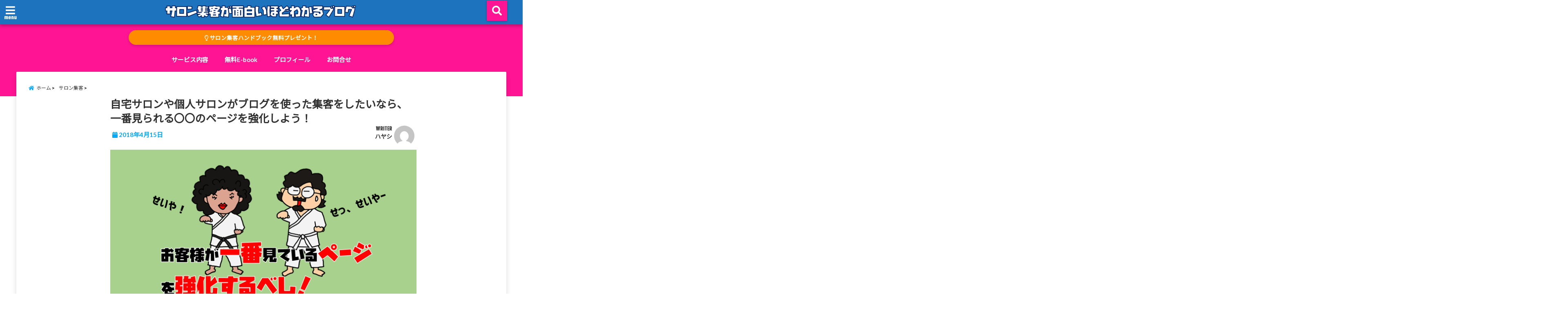

--- FILE ---
content_type: text/html; charset=UTF-8
request_url: https://sosisoaisalon.d8-salonsupport.com/salon-blog-kyoukapage/
body_size: 21408
content:
<!DOCTYPE html>
<!--[if lt IE 7]> <html class="ie6" dir="ltr" lang="ja" prefix="og: https://ogp.me/ns#"> <![endif]-->
<!--[if IE 7]> <html class="i7" dir="ltr" lang="ja" prefix="og: https://ogp.me/ns#"> <![endif]-->
<!--[if IE 8]> <html class="ie" dir="ltr" lang="ja" prefix="og: https://ogp.me/ns#"> <![endif]-->
<!--[if gt IE 8]><!--> <html dir="ltr" lang="ja" prefix="og: https://ogp.me/ns#"> <!--<![endif]-->
<head>
<!--[if lt IE 9]>
<script src="https://css3-mediaqueries-js.googlecode.com/svn/trunk/css3-mediaqueries.js"></script>
<script src="https://sosisoaisalon.d8-salonsupport.com/wp-content/themes/elephant3/js/html5shiv.js"></script>
<![endif]-->
<meta charset="UTF-8" />
<meta name="viewport" content="width=device-width,initial-scale=1.0,user-scalable=no">
<meta name="format-detection" content="telephone=no" />

<link rel="alternate" type="application/rss+xml" title="サロン集客が面白いほどわかるブログ～サロン集客、リピート率アップ講座～ RSS Feed" href="https://sosisoaisalon.d8-salonsupport.com/feed/" />
<link rel="pingback" href="https://sosisoaisalon.d8-salonsupport.com/xmlrpc.php" />


		<!-- All in One SEO 4.8.5 - aioseo.com -->
		<title>自宅サロンや個人サロンがブログを使った集客をしたいなら、一番見られる〇〇のページを強化しよう！ | サロン集客が面白いほどわかるブログ～サロン集客、リピート率アップ講座～</title>
	<meta name="description" content="自宅サロンや個人サロンがブログを使って集客することは非常に多いです。では、あなたはブログのどのページがよく見られているのか知っていますか？これを知らず予約への導線を引いていないとブログの集客は成功しません。" />
	<meta name="robots" content="max-snippet:-1, max-image-preview:large, max-video-preview:-1" />
	<meta name="author" content="ハヤシ"/>
	<meta name="google-site-verification" content="kLMMGE7JQBplYYLfwO73XwNG-PFp0BT0L2ixSmMp8Hk" />
	<meta name="msvalidate.01" content="EA1B372ED6CFF7622B578EA83F0F4F82" />
	<link rel="canonical" href="https://sosisoaisalon.d8-salonsupport.com/salon-blog-kyoukapage/" />
	<meta name="generator" content="All in One SEO (AIOSEO) 4.8.5" />
		<meta property="og:locale" content="ja_JP" />
		<meta property="og:site_name" content="サロン集客が面白いほどわかるブログ～サロン集客、リピート率アップ講座～" />
		<meta property="og:type" content="article" />
		<meta property="og:title" content="自宅サロンや個人サロンがブログを使った集客をしたいなら、一番見られる〇〇のページを強化しよう！" />
		<meta property="og:description" content="自宅サロンや個人サロンがブログを使って集客することは非常に多いです。では、あなたはブログのどのページがよく見られているのか知っていますか？これを知らず予約への導線を引いていないとブログの集客は成功しません。" />
		<meta property="og:url" content="https://sosisoaisalon.d8-salonsupport.com/salon-blog-kyoukapage/" />
		<meta property="fb:admins" content="100017795413547" />
		<meta property="og:image" content="https://sosisoaisalon.d8-salonsupport.com/wp-content/uploads/2018/04/image006-2.png" />
		<meta property="og:image:secure_url" content="https://sosisoaisalon.d8-salonsupport.com/wp-content/uploads/2018/04/image006-2.png" />
		<meta property="og:image:width" content="756" />
		<meta property="og:image:height" content="400" />
		<meta property="article:published_time" content="2018-04-15T12:10:49+00:00" />
		<meta property="article:modified_time" content="2018-04-15T12:05:23+00:00" />
		<meta property="article:publisher" content="https://www.facebook.com/w1syukyaku/" />
		<meta name="twitter:card" content="summary_large_image" />
		<meta name="twitter:site" content="@michi242511" />
		<meta name="twitter:title" content="自宅サロンや個人サロンがブログを使った集客をしたいなら、一番見られる〇〇のページを強化しよう！" />
		<meta name="twitter:description" content="自宅サロンや個人サロンがブログを使って集客することは非常に多いです。では、あなたはブログのどのページがよく見られているのか知っていますか？これを知らず予約への導線を引いていないとブログの集客は成功しません。" />
		<meta name="twitter:creator" content="@michi242511" />
		<meta name="twitter:image" content="https://sosisoaisalon.d8-salonsupport.com/wp-content/uploads/2018/04/image006-2.png" />
		<script type="application/ld+json" class="aioseo-schema">
			{"@context":"https:\/\/schema.org","@graph":[{"@type":"Article","@id":"https:\/\/sosisoaisalon.d8-salonsupport.com\/salon-blog-kyoukapage\/#article","name":"\u81ea\u5b85\u30b5\u30ed\u30f3\u3084\u500b\u4eba\u30b5\u30ed\u30f3\u304c\u30d6\u30ed\u30b0\u3092\u4f7f\u3063\u305f\u96c6\u5ba2\u3092\u3057\u305f\u3044\u306a\u3089\u3001\u4e00\u756a\u898b\u3089\u308c\u308b\u3007\u3007\u306e\u30da\u30fc\u30b8\u3092\u5f37\u5316\u3057\u3088\u3046\uff01 | \u30b5\u30ed\u30f3\u96c6\u5ba2\u304c\u9762\u767d\u3044\u307b\u3069\u308f\u304b\u308b\u30d6\u30ed\u30b0\uff5e\u30b5\u30ed\u30f3\u96c6\u5ba2\u3001\u30ea\u30d4\u30fc\u30c8\u7387\u30a2\u30c3\u30d7\u8b1b\u5ea7\uff5e","headline":"\u81ea\u5b85\u30b5\u30ed\u30f3\u3084\u500b\u4eba\u30b5\u30ed\u30f3\u304c\u30d6\u30ed\u30b0\u3092\u4f7f\u3063\u305f\u96c6\u5ba2\u3092\u3057\u305f\u3044\u306a\u3089\u3001\u4e00\u756a\u898b\u3089\u308c\u308b\u3007\u3007\u306e\u30da\u30fc\u30b8\u3092\u5f37\u5316\u3057\u3088\u3046\uff01","author":{"@id":"https:\/\/sosisoaisalon.d8-salonsupport.com\/author\/salonsupport\/#author"},"publisher":{"@id":"https:\/\/sosisoaisalon.d8-salonsupport.com\/#organization"},"image":{"@type":"ImageObject","url":"https:\/\/sosisoaisalon.d8-salonsupport.com\/wp-content\/uploads\/2018\/04\/image006-2.png","width":756,"height":400},"datePublished":"2018-04-15T21:10:49+09:00","dateModified":"2018-04-15T21:05:23+09:00","inLanguage":"ja","mainEntityOfPage":{"@id":"https:\/\/sosisoaisalon.d8-salonsupport.com\/salon-blog-kyoukapage\/#webpage"},"isPartOf":{"@id":"https:\/\/sosisoaisalon.d8-salonsupport.com\/salon-blog-kyoukapage\/#webpage"},"articleSection":"\u30b5\u30ed\u30f3\u96c6\u5ba2, \u30d6\u30ed\u30b0\u3067\u96c6\u5ba2"},{"@type":"BreadcrumbList","@id":"https:\/\/sosisoaisalon.d8-salonsupport.com\/salon-blog-kyoukapage\/#breadcrumblist","itemListElement":[{"@type":"ListItem","@id":"https:\/\/sosisoaisalon.d8-salonsupport.com#listItem","position":1,"name":"\u30db\u30fc\u30e0","item":"https:\/\/sosisoaisalon.d8-salonsupport.com","nextItem":{"@type":"ListItem","@id":"https:\/\/sosisoaisalon.d8-salonsupport.com\/category\/salon-syukyaku-sinki\/#listItem","name":"\u30b5\u30ed\u30f3\u96c6\u5ba2"}},{"@type":"ListItem","@id":"https:\/\/sosisoaisalon.d8-salonsupport.com\/category\/salon-syukyaku-sinki\/#listItem","position":2,"name":"\u30b5\u30ed\u30f3\u96c6\u5ba2","item":"https:\/\/sosisoaisalon.d8-salonsupport.com\/category\/salon-syukyaku-sinki\/","nextItem":{"@type":"ListItem","@id":"https:\/\/sosisoaisalon.d8-salonsupport.com\/category\/salon-syukyaku-sinki\/salon-syukyaku-blog\/#listItem","name":"\u30d6\u30ed\u30b0\u3067\u96c6\u5ba2"},"previousItem":{"@type":"ListItem","@id":"https:\/\/sosisoaisalon.d8-salonsupport.com#listItem","name":"\u30db\u30fc\u30e0"}},{"@type":"ListItem","@id":"https:\/\/sosisoaisalon.d8-salonsupport.com\/category\/salon-syukyaku-sinki\/salon-syukyaku-blog\/#listItem","position":3,"name":"\u30d6\u30ed\u30b0\u3067\u96c6\u5ba2","item":"https:\/\/sosisoaisalon.d8-salonsupport.com\/category\/salon-syukyaku-sinki\/salon-syukyaku-blog\/","nextItem":{"@type":"ListItem","@id":"https:\/\/sosisoaisalon.d8-salonsupport.com\/salon-blog-kyoukapage\/#listItem","name":"\u81ea\u5b85\u30b5\u30ed\u30f3\u3084\u500b\u4eba\u30b5\u30ed\u30f3\u304c\u30d6\u30ed\u30b0\u3092\u4f7f\u3063\u305f\u96c6\u5ba2\u3092\u3057\u305f\u3044\u306a\u3089\u3001\u4e00\u756a\u898b\u3089\u308c\u308b\u3007\u3007\u306e\u30da\u30fc\u30b8\u3092\u5f37\u5316\u3057\u3088\u3046\uff01"},"previousItem":{"@type":"ListItem","@id":"https:\/\/sosisoaisalon.d8-salonsupport.com\/category\/salon-syukyaku-sinki\/#listItem","name":"\u30b5\u30ed\u30f3\u96c6\u5ba2"}},{"@type":"ListItem","@id":"https:\/\/sosisoaisalon.d8-salonsupport.com\/salon-blog-kyoukapage\/#listItem","position":4,"name":"\u81ea\u5b85\u30b5\u30ed\u30f3\u3084\u500b\u4eba\u30b5\u30ed\u30f3\u304c\u30d6\u30ed\u30b0\u3092\u4f7f\u3063\u305f\u96c6\u5ba2\u3092\u3057\u305f\u3044\u306a\u3089\u3001\u4e00\u756a\u898b\u3089\u308c\u308b\u3007\u3007\u306e\u30da\u30fc\u30b8\u3092\u5f37\u5316\u3057\u3088\u3046\uff01","previousItem":{"@type":"ListItem","@id":"https:\/\/sosisoaisalon.d8-salonsupport.com\/category\/salon-syukyaku-sinki\/salon-syukyaku-blog\/#listItem","name":"\u30d6\u30ed\u30b0\u3067\u96c6\u5ba2"}}]},{"@type":"Organization","@id":"https:\/\/sosisoaisalon.d8-salonsupport.com\/#organization","name":"\u30b5\u30ed\u30f3\u96c6\u5ba2\u304c\u9762\u767d\u3044\u307b\u3069\u308f\u304b\u308b\u30d6\u30ed\u30b0\uff5e\u30b5\u30ed\u30f3\u96c6\u5ba2\u3001\u30ea\u30d4\u30fc\u30c8\u7387\u30a2\u30c3\u30d7\u8b1b\u5ea7\uff5e","description":"\u30b5\u30ed\u30f3\u96c6\u5ba2\u304c\u9762\u767d\u3044\u307b\u3069\u308f\u304b\u308b\u81ea\u5b85\u30b5\u30ed\u30f3\u3001\u500b\u4eba\u30b5\u30ed\u30f3\u5c02\u9580\u306e\u96c6\u5ba2\u3001\u30ea\u30d4\u30fc\u30c8\u7387\u30a2\u30c3\u30d7\u30d6\u30ed\u30b0\u8b1b\u5ea7\u3002\u3042\u306a\u305f\u306e\u30b5\u30ed\u30f3\u3082\u3001\u304a\u5ba2\u69d8\u306b\u611b\u3055\u308c\u308b\u30b5\u30ed\u30f3\u306b\u3002","url":"https:\/\/sosisoaisalon.d8-salonsupport.com\/","sameAs":["https:\/\/twitter.com\/michi242511"]},{"@type":"Person","@id":"https:\/\/sosisoaisalon.d8-salonsupport.com\/author\/salonsupport\/#author","url":"https:\/\/sosisoaisalon.d8-salonsupport.com\/author\/salonsupport\/","name":"\u30cf\u30e4\u30b7","image":{"@type":"ImageObject","@id":"https:\/\/sosisoaisalon.d8-salonsupport.com\/salon-blog-kyoukapage\/#authorImage","url":"https:\/\/secure.gravatar.com\/avatar\/c88696a2199127f2fd1d74e79133a1c2?s=96&d=mm&r=g","width":96,"height":96,"caption":"\u30cf\u30e4\u30b7"},"sameAs":["https:\/\/twitter.com\/michi242511"]},{"@type":"WebPage","@id":"https:\/\/sosisoaisalon.d8-salonsupport.com\/salon-blog-kyoukapage\/#webpage","url":"https:\/\/sosisoaisalon.d8-salonsupport.com\/salon-blog-kyoukapage\/","name":"\u81ea\u5b85\u30b5\u30ed\u30f3\u3084\u500b\u4eba\u30b5\u30ed\u30f3\u304c\u30d6\u30ed\u30b0\u3092\u4f7f\u3063\u305f\u96c6\u5ba2\u3092\u3057\u305f\u3044\u306a\u3089\u3001\u4e00\u756a\u898b\u3089\u308c\u308b\u3007\u3007\u306e\u30da\u30fc\u30b8\u3092\u5f37\u5316\u3057\u3088\u3046\uff01 | \u30b5\u30ed\u30f3\u96c6\u5ba2\u304c\u9762\u767d\u3044\u307b\u3069\u308f\u304b\u308b\u30d6\u30ed\u30b0\uff5e\u30b5\u30ed\u30f3\u96c6\u5ba2\u3001\u30ea\u30d4\u30fc\u30c8\u7387\u30a2\u30c3\u30d7\u8b1b\u5ea7\uff5e","description":"\u81ea\u5b85\u30b5\u30ed\u30f3\u3084\u500b\u4eba\u30b5\u30ed\u30f3\u304c\u30d6\u30ed\u30b0\u3092\u4f7f\u3063\u3066\u96c6\u5ba2\u3059\u308b\u3053\u3068\u306f\u975e\u5e38\u306b\u591a\u3044\u3067\u3059\u3002\u3067\u306f\u3001\u3042\u306a\u305f\u306f\u30d6\u30ed\u30b0\u306e\u3069\u306e\u30da\u30fc\u30b8\u304c\u3088\u304f\u898b\u3089\u308c\u3066\u3044\u308b\u306e\u304b\u77e5\u3063\u3066\u3044\u307e\u3059\u304b\uff1f\u3053\u308c\u3092\u77e5\u3089\u305a\u4e88\u7d04\u3078\u306e\u5c0e\u7dda\u3092\u5f15\u3044\u3066\u3044\u306a\u3044\u3068\u30d6\u30ed\u30b0\u306e\u96c6\u5ba2\u306f\u6210\u529f\u3057\u307e\u305b\u3093\u3002","inLanguage":"ja","isPartOf":{"@id":"https:\/\/sosisoaisalon.d8-salonsupport.com\/#website"},"breadcrumb":{"@id":"https:\/\/sosisoaisalon.d8-salonsupport.com\/salon-blog-kyoukapage\/#breadcrumblist"},"author":{"@id":"https:\/\/sosisoaisalon.d8-salonsupport.com\/author\/salonsupport\/#author"},"creator":{"@id":"https:\/\/sosisoaisalon.d8-salonsupport.com\/author\/salonsupport\/#author"},"image":{"@type":"ImageObject","url":"https:\/\/sosisoaisalon.d8-salonsupport.com\/wp-content\/uploads\/2018\/04\/image006-2.png","@id":"https:\/\/sosisoaisalon.d8-salonsupport.com\/salon-blog-kyoukapage\/#mainImage","width":756,"height":400},"primaryImageOfPage":{"@id":"https:\/\/sosisoaisalon.d8-salonsupport.com\/salon-blog-kyoukapage\/#mainImage"},"datePublished":"2018-04-15T21:10:49+09:00","dateModified":"2018-04-15T21:05:23+09:00"},{"@type":"WebSite","@id":"https:\/\/sosisoaisalon.d8-salonsupport.com\/#website","url":"https:\/\/sosisoaisalon.d8-salonsupport.com\/","name":"\u30b5\u30ed\u30f3\u96c6\u5ba2\u304c\u9762\u767d\u3044\u307b\u3069\u308f\u304b\u308b\u30d6\u30ed\u30b0\uff5e\u30b5\u30ed\u30f3\u96c6\u5ba2\u3001\u30ea\u30d4\u30fc\u30c8\u7387\u30a2\u30c3\u30d7\u8b1b\u5ea7\uff5e","description":"\u30b5\u30ed\u30f3\u96c6\u5ba2\u304c\u9762\u767d\u3044\u307b\u3069\u308f\u304b\u308b\u81ea\u5b85\u30b5\u30ed\u30f3\u3001\u500b\u4eba\u30b5\u30ed\u30f3\u5c02\u9580\u306e\u96c6\u5ba2\u3001\u30ea\u30d4\u30fc\u30c8\u7387\u30a2\u30c3\u30d7\u30d6\u30ed\u30b0\u8b1b\u5ea7\u3002\u3042\u306a\u305f\u306e\u30b5\u30ed\u30f3\u3082\u3001\u304a\u5ba2\u69d8\u306b\u611b\u3055\u308c\u308b\u30b5\u30ed\u30f3\u306b\u3002","inLanguage":"ja","publisher":{"@id":"https:\/\/sosisoaisalon.d8-salonsupport.com\/#organization"}}]}
		</script>
		<!-- All in One SEO -->

<link rel='dns-prefetch' href='//ajax.googleapis.com' />
<link rel='dns-prefetch' href='//s.w.org' />
		<script type="text/javascript">
			window._wpemojiSettings = {"baseUrl":"https:\/\/s.w.org\/images\/core\/emoji\/13.1.0\/72x72\/","ext":".png","svgUrl":"https:\/\/s.w.org\/images\/core\/emoji\/13.1.0\/svg\/","svgExt":".svg","source":{"concatemoji":"https:\/\/sosisoaisalon.d8-salonsupport.com\/wp-includes\/js\/wp-emoji-release.min.js?ver=5.8.12"}};
			!function(e,a,t){var n,r,o,i=a.createElement("canvas"),p=i.getContext&&i.getContext("2d");function s(e,t){var a=String.fromCharCode;p.clearRect(0,0,i.width,i.height),p.fillText(a.apply(this,e),0,0);e=i.toDataURL();return p.clearRect(0,0,i.width,i.height),p.fillText(a.apply(this,t),0,0),e===i.toDataURL()}function c(e){var t=a.createElement("script");t.src=e,t.defer=t.type="text/javascript",a.getElementsByTagName("head")[0].appendChild(t)}for(o=Array("flag","emoji"),t.supports={everything:!0,everythingExceptFlag:!0},r=0;r<o.length;r++)t.supports[o[r]]=function(e){if(!p||!p.fillText)return!1;switch(p.textBaseline="top",p.font="600 32px Arial",e){case"flag":return s([127987,65039,8205,9895,65039],[127987,65039,8203,9895,65039])?!1:!s([55356,56826,55356,56819],[55356,56826,8203,55356,56819])&&!s([55356,57332,56128,56423,56128,56418,56128,56421,56128,56430,56128,56423,56128,56447],[55356,57332,8203,56128,56423,8203,56128,56418,8203,56128,56421,8203,56128,56430,8203,56128,56423,8203,56128,56447]);case"emoji":return!s([10084,65039,8205,55357,56613],[10084,65039,8203,55357,56613])}return!1}(o[r]),t.supports.everything=t.supports.everything&&t.supports[o[r]],"flag"!==o[r]&&(t.supports.everythingExceptFlag=t.supports.everythingExceptFlag&&t.supports[o[r]]);t.supports.everythingExceptFlag=t.supports.everythingExceptFlag&&!t.supports.flag,t.DOMReady=!1,t.readyCallback=function(){t.DOMReady=!0},t.supports.everything||(n=function(){t.readyCallback()},a.addEventListener?(a.addEventListener("DOMContentLoaded",n,!1),e.addEventListener("load",n,!1)):(e.attachEvent("onload",n),a.attachEvent("onreadystatechange",function(){"complete"===a.readyState&&t.readyCallback()})),(n=t.source||{}).concatemoji?c(n.concatemoji):n.wpemoji&&n.twemoji&&(c(n.twemoji),c(n.wpemoji)))}(window,document,window._wpemojiSettings);
		</script>
		<style type="text/css">
img.wp-smiley,
img.emoji {
	display: inline !important;
	border: none !important;
	box-shadow: none !important;
	height: 1em !important;
	width: 1em !important;
	margin: 0 .07em !important;
	vertical-align: -0.1em !important;
	background: none !important;
	padding: 0 !important;
}
</style>
	<link rel='stylesheet' id='contact-form-7-css'  href='https://sosisoaisalon.d8-salonsupport.com/wp-content/plugins/contact-form-7/includes/css/styles.css?ver=5.5.6.1' type='text/css' media='all' />
<link rel='stylesheet' id='toc-screen-css'  href='https://sosisoaisalon.d8-salonsupport.com/wp-content/plugins/table-of-contents-plus/screen.min.css?ver=2411.1' type='text/css' media='all' />
<link rel='stylesheet' id='style-css'  href='https://sosisoaisalon.d8-salonsupport.com/wp-content/themes/elephant3/style.css?ver=5.8.12' type='text/css' media='all' />
<link rel='stylesheet' id='child-style-css'  href='https://sosisoaisalon.d8-salonsupport.com/wp-content/themes/elephant3-child/style.css?ver=5.8.12' type='text/css' media='all' />
<style id='akismet-widget-style-inline-css' type='text/css'>

			.a-stats {
				--akismet-color-mid-green: #357b49;
				--akismet-color-white: #fff;
				--akismet-color-light-grey: #f6f7f7;

				max-width: 350px;
				width: auto;
			}

			.a-stats * {
				all: unset;
				box-sizing: border-box;
			}

			.a-stats strong {
				font-weight: 600;
			}

			.a-stats a.a-stats__link,
			.a-stats a.a-stats__link:visited,
			.a-stats a.a-stats__link:active {
				background: var(--akismet-color-mid-green);
				border: none;
				box-shadow: none;
				border-radius: 8px;
				color: var(--akismet-color-white);
				cursor: pointer;
				display: block;
				font-family: -apple-system, BlinkMacSystemFont, 'Segoe UI', 'Roboto', 'Oxygen-Sans', 'Ubuntu', 'Cantarell', 'Helvetica Neue', sans-serif;
				font-weight: 500;
				padding: 12px;
				text-align: center;
				text-decoration: none;
				transition: all 0.2s ease;
			}

			/* Extra specificity to deal with TwentyTwentyOne focus style */
			.widget .a-stats a.a-stats__link:focus {
				background: var(--akismet-color-mid-green);
				color: var(--akismet-color-white);
				text-decoration: none;
			}

			.a-stats a.a-stats__link:hover {
				filter: brightness(110%);
				box-shadow: 0 4px 12px rgba(0, 0, 0, 0.06), 0 0 2px rgba(0, 0, 0, 0.16);
			}

			.a-stats .count {
				color: var(--akismet-color-white);
				display: block;
				font-size: 1.5em;
				line-height: 1.4;
				padding: 0 13px;
				white-space: nowrap;
			}
		
</style>
<link rel="https://api.w.org/" href="https://sosisoaisalon.d8-salonsupport.com/wp-json/" /><link rel="alternate" type="application/json" href="https://sosisoaisalon.d8-salonsupport.com/wp-json/wp/v2/posts/4660" /><link rel='shortlink' href='https://sosisoaisalon.d8-salonsupport.com/?p=4660' />
<link rel="alternate" type="application/json+oembed" href="https://sosisoaisalon.d8-salonsupport.com/wp-json/oembed/1.0/embed?url=https%3A%2F%2Fsosisoaisalon.d8-salonsupport.com%2Fsalon-blog-kyoukapage%2F" />
<link rel="alternate" type="text/xml+oembed" href="https://sosisoaisalon.d8-salonsupport.com/wp-json/oembed/1.0/embed?url=https%3A%2F%2Fsosisoaisalon.d8-salonsupport.com%2Fsalon-blog-kyoukapage%2F&#038;format=xml" />

<style type="text/css">




/*********************************************************
　カスタマイザーのサイトカラー対応部分
*********************************************************/
/*===============================
  1-AB.ヘッダーの背景色（メインカラー）
===============================*/
#header-upper-area {
	background: -webkit-linear-gradient(left, #1e73be, #1e73be); 
	background: linear-gradient(to right, #1e73be, #1e73be); 
}

/*===============================
  2.ヘッダー部分文字色
===============================*/
#left-menu { color: #ffffff;}
header .sitename a { color: #ffffff;}
header h1 { color: #ffffff;}
header .descr { color: #ffffff;}
.menu-title { color: #ffffff;}
header .sitename { color: #ffffff;}

/*===============================
3.SP&Tablet左メニューカラー
===============================*/
.left-menu-header { background:#1e73be;}
#left-menu-wrap h4 { background:#1e73be;}

/*===============================
4.ナビメニューの文字色
===============================*/
#spnaviwrap .spnavi ul li a { color: #ffffff;}
#navi-large-area a { color: #ffffff;}
#search-button { color: #ffffff;}


/*===============================
  5.ナビメニューの文字色(MO)
===============================*/
#main-navigation li a:hover {color: #ffffff;}


/*===============================
  6.ナビメニュー背景色
===============================*/
#search-button{ background:#ff1493;}
.header-info{ background:#ff1493;}
#navi-large-area{ background:#ff1493;}
#spnaviwrap{ background:#ff1493;}
#under-navi{ background:#ff1493;}
/*===============================
  7.ナビメニュー背景色（MO)
===============================*/
#main-navigation li a:hover{ background:#1e73be;}


/*===============================
  8.ナビドロップダウン文字色
===============================*/
#main-navigation li ul li a{ color: #ffffff;}

/*===============================
  9.ナビドロップダウン背景色
===============================*/
#main-navigation li ul li a{background:#1e73be;}



/*===============================
  8.メインの文字色
===============================*/
body { color:#333333;}
.post h3 {	color:#333333;}

/*===============================
  9.リンク色
===============================*/
/*リンクテキストの色*/
a { color:#1688e0;
}
/*ページャー*/
.pagination span, .pagination a {color: #1688e0;}
.pagination .current {
	background-color: #1688e0;
}
#comments input[type="submit"]{
	background-color: #1688e0;
}
.kijisita-category a{background:#1688e0;}
.hashtag a {color: #1688e0;}
#prof-kijisita .prof-under-article-right-profurl a{background: #1688e0;}
.tagcloud a{background: #1688e0;}
#breadcrumb i.fa.fa-home{color: #1688e0;}
#breadcrumb i.fa.fa-folder{color: #1688e0;}
/*===============================
  10.リンク色（マウスオン）
===============================*/
/*リンクテキストの色*/
a:hover { color:#50c1a3;}
/*ページャー*/
.pagination a:hover {background-color: #50c1a3;}
#comments input[type="submit"]:hover{background-color: #50c1a3;}

/*===============================
  11.ボタン型リンク色
===============================*/
/*普通のボタンの色*/
.btn-wrap a{ 
	background:#F44336;
	border:2px solid #F44336;
}
/*固定幅1のボタン*/
.btn-wrap.kotei1 a{ 
	background:#F44336;
	border:1px solid #F44336;
}

.btn-wrap.ghost a {
    border: 2px solid #F44336;
    color: #F44336;
}

/*===============================
  12.ボタン型リンク色(マウスオン）
===============================*/
/*普通のボタンの色*/
.btn-wrap a:hover{ 
	background:#FF9800;
	border:2px solid #FF9800;
}
/*固定幅1のボタン*/
.btn-wrap.kotei1 a:hover{ 
	background:#FF9800;
	color:#fff;
	border:1px solid #FF9800;
}
.btn-wrap.ghost a:hover {
    border: 2px solid #FF9800;
	background:#FF9800;
    color: #fff;
}

/*===============================
  13.スペシャルボタン
===============================*/
/*スペシャルボタンノーマル*/
.btn-wrap.spe a {
	border: 2px solid #ff4500;
	background-color:#ff4500;
}

.btn-wrap.spe a::before,
.btn-wrap.spe a::after {
	background: #ff4500;
}
/*スペシャルボタンノーマル2*/
.btn-wrap.spe2 a {
	border: 2px solid #ff4500;
	background-color:#ff4500;
}

.btn-wrap.spe2 a::before,
.btn-wrap.spe2 a::after {
	background: #ff4500;
}

/*ゴーストスペシャルボタン*/
.btn-wrap.ghostspe a {
	border: 2px solid #ff4500;
	color: #ff4500;
}
/*中央から出てくるボタン*/
.btn-wrap.zoomin a {
	border: 2px solid #ff4500;
	color: #ff4500;
}
.btn-wrap.zoomin a:hover::after {
	background: #ff4500;
}
.btn-wrap.zoomin a:hover {
	background-color: #ff4500;
	border-color: #ff4500;
}

/*上からパタッと出てくるボタン*/
.btn-wrap.down a{
	border: 2px solid #ff4500;
	color: #ff4500;
}
.btn-wrap.down a::after {
	background: #ff4500;
}


/*===============================
  14.スペシャルボタン（マウスオン）
===============================*/
/*スペシャルボタンノーマル*/
.btn-wrap.spe a:hover {
	border-color: #2ad3a6;
	color: #2ad3a6;
}

.btn-wrap.spe a:hover::before,
.btn-wrap.spe a:hover::after {
	background-color: #2ad3a6;
}
/*スペシャルボタンノーマル2*/
.btn-wrap.spe2 a:hover {
	border-color: #2ad3a6;
	color: #2ad3a6;
}

.btn-wrap.spe2 a:hover::before,
.btn-wrap.spe2 a:hover::after {
	background-color: #2ad3a6;
}
/*ゴーストスペシャルボタン*/
.btn-wrap.ghostspe a:hover {
	background-color: #2ad3a6;
	border-color: #2ad3a6;
}


/*===============================
  15.見出し色(H2,H3,H4)
===============================*/
.post h2{background: #06a9f4;}
h2{background: #06a9f4;}
.post .fukidasi h2{background: #06a9f4;}
.post .material h2{background: #06a9f4;}
.post .fukidasi h2:after{border-top: 15px solid #06a9f4;}
.post .shadow h2{background: #06a9f4;}
.post .ribbon h2{background: #06a9f4;}
.post .ribbon h2::before,
.post .ribbon h2::after{border-top: 5px solid #06a9f4;}
.post .ribbon h2::before{border-left: 5px solid #06a9f4;}
.post .ribbon h2::after{border-right: 5px solid #06a9f4;}
.post .under-gradline h2{color:#06a9f4;}
.post .under-gradline h2:after{
	background: -moz-linear-gradient(to right, #06a9f4, transparent);
	background: -webkit-linear-gradient(to right, #06a9f4, transparent);
	background: linear-gradient(to right, #06a9f4, transparent);
}
.post .first-big h2{color:#1a1a1a;}
.post .first-big h2:first-letter {
	color:#06a9f4;
	border-bottom:solid 3px #06a9f4;
}
.post .hamiwaku h2{
	border-top: solid 1px #06a9f4;
	border-bottom: solid 1px #06a9f4;
	color:#06a9f4;
}
.post .hamiwaku h2:before,.post .hamiwaku h2:after{
	background-color: #06a9f4;
}
.post .chapter h2{
	border:1px solid #06a9f4;
	color:#06a9f4;
}
.post .chapter h2::after{color: #06a9f4;}
.post .icon h2 {background:#06a9f4;}
.post h3 {
	border-color: #06a9f4;
	color:#06a9f4;
}
.post .h3underline h3 {
	border-color: #06a9f4;
	color:#06a9f4;
}
.post .thin-underline h3 {
	border-color: #06a9f4;
	color:#06a9f4;
}
.post .lh3 h3{
	border-color: #06a9f4;
	color:#06a9f4;
}
.post .stripes h3:after {
background: -webkit-repeating-linear-gradient(-45deg, #06a9f4, #06a9f4 0px, #fff 2px, #fff 2px);
background: repeating-linear-gradient(-45deg, #06a9f4, #06a9f4 0px, #fff 2px, #fff 2px);
}
.post .box2 h3{color: #06a9f4;}
.post .box2 h3::before{color: #06a9f4;}
.post .box2 h3::after{color: #A1B8D1;}
.post h4{	color:#06a9f4;}
.post .trans-color h4{	color:#06a9f4;}
.post .cube-icon h4{	color:#06a9f4;}
.post .left-border h4{border-color: #06a9f4;}
.post .left-thin-border h4{border-color: #06a9f4;}
#newposts h4.widgettitle {
background: #06a9f4;
}
.sankaku {
    border-top: 30px solid #06a9f4;
}
#side aside h4{background:#06a9f4;}

/*===============================
  16.見出し2（H2)文字色
===============================*/
h2{color: #ffffff;}
.post .material h2{color: #ffffff;}
h2.toppage{color:#1a1a1a;}
h2.archiev{color:#1a1a1a;}
.post h2{color: #ffffff;}
.post .ribbon h2{color: #ffffff;}
.post .icon h2 {color: #ffffff;}
.post .icon h2:before{color: #ffffff;}
#newposts h4.widgettitle {color: #ffffff;}
#side aside h4{color: #ffffff;}
#newposts h4.widgettitle span{color: #ffffff;}

/*===============================
  17.ポイントカラー背景色
===============================*/
ul.breadcrumb li:first-child a:before{color: #06a9f4;}
.category_info p{background: #06a9f4;}
.prof-under-article{background: #06a9f4;}
#prof-kijisita{background: #06a9f4;}
.blogbox p { color: #06a9f4;}
.koukai { color: #06a9f4;}
.koushin { color: #06a9f4;}
#kanren .clearfix dt .blog_info {background: #06a9f4;}
.post ul li:before {background: #06a9f4;}
ol li:before  {color: #06a9f4;}
.page-template-page-one-column main ul li:before {background: #06a9f4;}
.page-template-page-one-column main ol li:before {color: #06a9f4;}
.blog-card-title::before {background: #06a9f4;}
.share-wrap{background: #06a9f4;}
.p-entry__push {background: #06a9f4;}
.p-shareButton__a-cont{background: #06a9f4;}
.flow {background: #06a9f4;}
#toc_container p.toc_title{background: #06a9f4;}
#toc_container p.toc_title:before{color: #06a9f4;}
/*固定幅2のボタン*/
.btn-wrap.kotei2 a{ 
	background:#06a9f4;
	border:1px solid #06a9f4;
}
.btn-wrap.kotei2 a:hover{ 
	color:#06a9f4;
	border:1px solid #06a9f4;
}
.prev dt{background: #06a9f4;}
.next dt{background: #06a9f4;}
#topnews .clearfix dd .blog_info p{color: #06a9f4;}
.readmore.wide-card{ color: #06a9f4;}
#newposts span{ color: #06a9f4;}
/*===============================
  18.ポイントカラー文字色
===============================*/
.category_info p{ color: #ffffff;}
.prof-under-article-title{ color: #ffffff;}
.blog-card-title::before{ color: #ffffff;}
.p-entry__push{ color: #ffffff;}
.p-entry__note{ color: #ffffff;}
.p-shareButton__a-cont__btn p{ color: #ffffff;}
.prev dt a{ color: #ffffff;}
.next dt a{ color: #ffffff;}
.prof-under-article{ color: #ffffff;}
.prof-under-article-right-sns a{ color: #ffffff;}
.prof-under-article-name a{ color: #ffffff;}
/*===============================
  19.CTA背景色
===============================*/
#cta-area{
	border-color:#ff1489;
	background:#ff1489;
}

/*===============================
  20.フッター背景色
===============================*/
#footer {	background: #1e73be;
	}

/*===============================
  21.フッター文字色
===============================*/
/*フッターの見出し*/
#footer h4 {
	color: #ffffff;
}
#footer h4 a {
	color: #ffffff;
}
/*フッターナビの色*/
#footer-navigation li a{
	color: #ffffff;
}

/*フッターリスト表示*/ 
#footer_w ul li {
	color: #ffffff;
}
/* フッターcopyrightの文字色 */
#footer .copy {
	color: #ffffff;
}
/* フッターのテキストの色　*/
#footer p {
	color:#ffffff;
}
/*　フッターのリンクテキストマウスオン時の色　*/	
#footer_w a:hover {
		color: #ffffff;
	}
/*===============================
  22.フッターリンク文字色
===============================*/
/*　フッターのリンクテキストの色　*/	
#footer_w a {
		color: #ffffff;
	}
/*　フッターのサイトタイトル色　*/	
#footer .copy a {
		color: #ffffff;
	}
/*　フッターのリストの点の色　*/	
#footer_w ul li a:before {
		color: #ffffff;
}
/*===============================
  23.フッターコピーライト部分背景色
===============================*/
#copy{background:#1e73be;}

/*===============================
  24.上へボタンの背景色
===============================*/
#page-top a{background:#ffc107;}

/*===============================
  25.ヘッダーお知らせ色
===============================*/
.header-info a{	background: #ff8c00;}

/*===============================
  26.ヘッダーお知らせ色（マウスオン）
===============================*/
.header-info a:hover{	background: #ff8c00;}



/*===============================
  27.トップページ最新記事カード色
===============================*/
#topnews dl.clearfix{background: #ffffff;}
#newposts dl.clearfix{background: #ffffff;}
	
/*===============================
  28.トップページ最新記事カード文字色
===============================*/
#topnews .clearfix dd h3 a{color: #000000;}
#newposts dl dd a{color: #000000;}



/*===============================
  31.32.ビジネスメニューの色
===============================*/
.header-contact{background: #000142;}
.contact-message{color: #ffffff;}
.contact-tel a{color:#fff;}

/*33背景色*/
body{background:#ffffff;}

/**********************************
 カスタマイザーの切替え部分反映用
**********************************/
/*アイキャッチ画像右上のプロフィール表示・非表示*/
.writer {display:}
/*アイキャッチ画像直後のプロフィール表示・非表示*/
#prof-upper-article{display:;}
/*記事下のプロフィール表示・非表示*/
#prof-kijisita{display:none;}
/*この記事気に入ったらいいね表示・非表示*/
.share-wrap{display:;}


/*ヘッダーのサブタイトルキャッチコピー部分の表示・非表示*/
header .descr {display:none;}
.header-fixed-area-desc {display:none;}

/*SP・Tablet用のナビ部分の表示・非表示*/
.spnavi {display:;}
.header-fixed-area-spnavi {display:;}

/*モバイルのフッターメニューの表示・非表示*/
#footer-kotei {display:;}

/*モバイルのフッターインスタボタンの表示・非表示*/
#instagram-box {display:;}

/*コメント部分の表示・非表示*/
#comments {display:;}

/*サイト全体のフォント変更*/
body{	font-family:;	}

/*投稿日表示・非表示*/
.blogbox{display:;}
#topnews .clearfix dd .blog_info p{display:;}

/*前の記事へ次の記事へ表示・非表示*/
#p-navi{display:;}

/*関連記事表示・非表示*/
#kijisita-wrap{display:;}

/*アイキャッチ画像表示・非表示*/
#eyecatch{display:;}

/*パンくずの表示位置*/
#breadcrumb{max-width:;}

/*ビジネスメニュー部分表示・非表示*/
.header-contact{display:none;}
/*ビジネスメニューボタン表示・非表示*/
.contact-tel{display:none;}
.contact-line{display:none;}
.contact-mail{display:none;}

@media only screen and (min-width: 781px) {
.contact-tel a{color: #ffffff;}
}
</style>

<style type="text/css">.broken_link, a.broken_link {
	text-decoration: line-through;
}</style><link rel="icon" href="https://sosisoaisalon.d8-salonsupport.com/wp-content/uploads/2018/02/face1-2-150x150.png" sizes="32x32" />
<link rel="icon" href="https://sosisoaisalon.d8-salonsupport.com/wp-content/uploads/2018/02/face1-2.png" sizes="192x192" />
<link rel="apple-touch-icon" href="https://sosisoaisalon.d8-salonsupport.com/wp-content/uploads/2018/02/face1-2.png" />
<meta name="msapplication-TileImage" content="https://sosisoaisalon.d8-salonsupport.com/wp-content/uploads/2018/02/face1-2.png" />
		<style type="text/css" id="wp-custom-css">
			.my-red {color: #ff0000}		</style>
		


<!-- OGP -->
<meta property="og:type" content="website">
<meta property="og:description" content="こんばんは！サロン集客が面白いほどわかるブログ　ハヤシです。 &nbsp; 自宅サロンや個人サロンを経営している人の多くは、ブログを使った集客を行っているかと思います。 ブログ ... ">
<meta property="og:title" content="自宅サロンや個人サロンがブログを使った集客をしたいなら、一番見られる〇〇のページを強化しよう！">
<meta property="og:url" content="https://sosisoaisalon.d8-salonsupport.com/salon-blog-kyoukapage/">
<meta property="og:image" content="https://sosisoaisalon.d8-salonsupport.com/wp-content/uploads/2018/04/image006-2.png">
<meta property="og:site_name" content="サロン集客が面白いほどわかるブログ～サロン集客、リピート率アップ講座～">
<meta property="og:locale" content="ja_JP" />
<meta property="fb:admins" content="280000225843319">
<meta property="fb:app_id" content="1760580897575502">
<!-- /OGP -->
<!-- その他 -->

</head>


<body class="post-template-default single single-post postid-4660 single-format-standard">
<div id="totalcover">
<!-- Facebookのこの記事気に入ったらいいね用 -->
<div id="fb-root"></div>
<script>(function(d, s, id) {
  var js, fjs = d.getElementsByTagName(s)[0];
  if (d.getElementById(id)) return;
  js = d.createElement(s); js.id = id;
  js.src = "//connect.facebook.net/ja_JP/sdk.js#xfbml=1&version=v2.9&appId=1791998471112354";
  fjs.parentNode.insertBefore(js, fjs);
}(document, 'script', 'facebook-jssdk'));</script>
<!-- /Facebookのこの記事気に入ったらいいね用 -->

<!-- お問い合わせ -->
<div class="header-contact clearfix">
	<div class="contact-message"></div>
	<div class="contact-mail"><a href="">お問い合わせ</a></div>
	<div class="contact-line"><a href="https://line.me/R/ti/p/%40" target="_blank">LINE</a></div>
	<div class="contact-tel"><a href="tel:"><i class="fas fa-phone-square"></i> :</a></div>
</div>
<!-- ヘッダーエリアカバー -->
<div id="header-upper-area" class="">
<header> 
<!-- キャプション -->
	    <p class="descr none">
    サロン集客が面白いほどわかる自宅サロン、個人サロン専門の集客、リピート率アップブログ講座。あなたのサロンも、お客様に愛されるサロンに。    </p>
	<!-- キャッチコピー -->
<!-- ロゴ・タイトルエリア -->		
<div id="logo-area">
	<!-- 左ハンバーガーメニュー -->
<input type="checkbox" id="start-menu">
<label for="start-menu">
	<div id="left-menu" class="ripple"><i class="fa fa-bars" aria-hidden="true"></i></div>
		<div class="left-menu-close ">×</div>
		<div class="menu-title"><span class="gf">menu</span></div>
	
</label> 
	<!-- 開いたときのメニュー -->
			<div id="left-menu-wrap">
				<div class="left-menu-header">
				<p class="sitename">
 			      		        <img alt="サロン集客が面白いほどわかるブログ～サロン集客、リピート率アップ講座～" src="https://sosisoaisalon.d8-salonsupport.com/wp-content/uploads/2018/06/image002-2.png" />
   				    			</p>	
				</div>
				<div class="left-menu-style">
				<div class="menu"><ul>
<li class="page_item page-item-1048"><a href="https://sosisoaisalon.d8-salonsupport.com/contact/">お問合わせ</a></li>
<li class="page_item page-item-1043"><a href="https://sosisoaisalon.d8-salonsupport.com/sitemap/">サイトマップ</a></li>
<li class="page_item page-item-5005"><a href="https://sosisoaisalon.d8-salonsupport.com/kobetuconsallp/">サロン集客が面白いほど改善するあなたとハヤシの個別相談</a></li>
<li class="page_item page-item-3026"><a href="https://sosisoaisalon.d8-salonsupport.com/hayashiprofile/">サロン集客ブロガーハヤシのプロフィール</a></li>
<li class="page_item page-item-4846"><a href="https://sosisoaisalon.d8-salonsupport.com/freeebooklp/">絶大な信頼でお客様をサロンに集客、リピート率80％以上に！月商50万円を達成するサロン集客ハンドブック</a></li>
</ul></div>
				</div>
											 <div class="left-menu-yohaku"></div>
			 </div>
	<!-- 開いたときのメニュー -->		 
<!-- /左ハンバーガーメニュー -->	<!-- ロゴ又はブログ名 -->
	<div id="logo" class="none">
    <p class="sitename"><a class="gf" href="https://sosisoaisalon.d8-salonsupport.com/">
        <img alt="サロン集客が面白いほどわかるブログ～サロン集客、リピート率アップ講座～" src="https://sosisoaisalon.d8-salonsupport.com/wp-content/uploads/2018/06/image002-2.png" />
        </a></p>	
	</div>


<!-- モーダル検索 -->
	<input type="checkbox" id="start-search">
	<label for="start-search">
  		 <div id="search-button" class="ripple "><i class="fa fa-search ripple" aria-hidden="true"></i></div>
		 <div id="search-button-close">×</div>
	</label> 
			<!-- 開いたときの検索フォーム -->
			<div id="search-wrap">
			<div id="search" class="">
  <form method="get" id="searchform" action="https://sosisoaisalon.d8-salonsupport.com/">
    <label class="hidden" for="s">
          </label>
    <input type="text" placeholder="サイト内を検索"　value=""  name="s" id="s" />
<button type="submit" id="searchsubmit" value="Search"><i class="fas fa-search"></i></button>
</form>
</div>	
			</div>
			<!-- 開いたときの検索フォーム -->
<!-- /モーダル検索 -->

</div>
<!-- /ロゴ・タイトル・ナビエリア -->
<!-- ここで一旦フロートクリア -->
<div class="clear">
</div>
<!-- /ここで一旦フロートクリア -->
</header>
</div>
<!-- /header-upper-area -->
<div class="header-fixed-area-desc"></div>
<div class="header-fixed-area-main"></div>
<!--ヘッダー上お知らせ-->
<div class="header-info "><a href="http://sosisoaisalon.d8-salonsupport.com/freeebooklp/" class="ripple"><i class="far fa-lightbulb"></i> サロン集客ハンドブック無料プレゼント！</a></div>
<!--ヘッダー上お知らせ-->
	<!--ナビメニューエリア-->
<div id="navi-large-area" class="smanone">
	<!-- ナビメニュー -->
	<div id="navi-area">
    <nav id="main-navigation" class="smanone clearfix">
    <div class="menu-%e3%82%b0%e3%83%ad%e3%83%bc%e3%83%90%e3%83%ab%e3%83%a1%e3%83%8b%e3%83%a5%e3%83%bc-container"><ul id="menu-%e3%82%b0%e3%83%ad%e3%83%bc%e3%83%90%e3%83%ab%e3%83%a1%e3%83%8b%e3%83%a5%e3%83%bc" class="menu"><li id="menu-item-815" class="menu-item menu-item-type-custom menu-item-object-custom menu-item-has-children menu-item-815"><a>サービス内容</a>
<ul class="sub-menu">
	<li id="menu-item-5423" class="menu-item menu-item-type-post_type menu-item-object-page menu-item-5423"><a href="https://sosisoaisalon.d8-salonsupport.com/kobetuconsallp/">サロン集客が面白いほど改善するあなたとハヤシの個別相談</a></li>
	<li id="menu-item-1324" class="menu-item menu-item-type-custom menu-item-object-custom menu-item-1324"><a href="http://sosisoaisalon.d8-salonsupport.com/consulting-kansou-1/">お客様の声</a></li>
</ul>
</li>
<li id="menu-item-5424" class="menu-item menu-item-type-post_type menu-item-object-page menu-item-5424"><a href="https://sosisoaisalon.d8-salonsupport.com/freeebooklp/">無料E-book</a></li>
<li id="menu-item-3236" class="menu-item menu-item-type-post_type menu-item-object-page menu-item-3236"><a href="https://sosisoaisalon.d8-salonsupport.com/hayashiprofile/">プロフィール</a></li>
<li id="menu-item-140" class="menu-item menu-item-type-custom menu-item-object-custom menu-item-140"><a href="http://sosisoaisalon.d8-salonsupport.com/contact/">お問合せ</a></li>
</ul></div>    </nav>

	</div>
	<!-- ナビメニュー -->
</div>
<!--/ナビメニューエリア-->
	<!-- スマホナビ --> 
<div id="spnaviwrap" class="pcnone">
	<div class="spnavi">
 	<nav id="main-navigation" class="pcnone clearfix">
	<div class="menu-%e3%82%b0%e3%83%ad%e3%83%bc%e3%83%90%e3%83%ab%e3%83%a1%e3%83%8b%e3%83%a5%e3%83%bc-container"><ul id="menu-%e3%82%b0%e3%83%ad%e3%83%bc%e3%83%90%e3%83%ab%e3%83%a1%e3%83%8b%e3%83%a5%e3%83%bc-1" class="menu"><li class="menu-item menu-item-type-custom menu-item-object-custom menu-item-has-children menu-item-815"><a>サービス内容</a>
<ul class="sub-menu">
	<li class="menu-item menu-item-type-post_type menu-item-object-page menu-item-5423"><a href="https://sosisoaisalon.d8-salonsupport.com/kobetuconsallp/">サロン集客が面白いほど改善するあなたとハヤシの個別相談</a></li>
	<li class="menu-item menu-item-type-custom menu-item-object-custom menu-item-1324"><a href="http://sosisoaisalon.d8-salonsupport.com/consulting-kansou-1/">お客様の声</a></li>
</ul>
</li>
<li class="menu-item menu-item-type-post_type menu-item-object-page menu-item-5424"><a href="https://sosisoaisalon.d8-salonsupport.com/freeebooklp/">無料E-book</a></li>
<li class="menu-item menu-item-type-post_type menu-item-object-page menu-item-3236"><a href="https://sosisoaisalon.d8-salonsupport.com/hayashiprofile/">プロフィール</a></li>
<li class="menu-item menu-item-type-custom menu-item-object-custom menu-item-140"><a href="http://sosisoaisalon.d8-salonsupport.com/contact/">お問合せ</a></li>
</ul></div>	</nav>
	</div>
</div>
<!-- /スマホナビ --> 
<!--ヘッダー画像-->
<!-- /ヘッダー画像 --> 
		<div id="under-navi"></div>
			<div id="wrapper"><div id="content">
  <div id="contentInner" class="">
<!--ぱんくず -->
<div id="breadcrumb">
<ul class="breadcrumb" itemscope itemtype="http://schema.org/BreadcrumbList"><li itemprop="itemListElement" itemscope itemtype="http://schema.org/ListItem"><a href="https://sosisoaisalon.d8-salonsupport.com" itemprop="item"><span itemprop="name">ホーム</span></a><meta itemprop="position" content="1" /></li><li itemprop="itemListElement" itemscope itemtype="http://schema.org/ListItem"><a href="https://sosisoaisalon.d8-salonsupport.com/category/salon-syukyaku-sinki/" itemprop="item"><span itemprop="name">サロン集客</span></a><meta itemprop="position" content="2" /></li><li itemprop="itemListElement" itemscope itemtype="http://schema.org/ListItem"><a href="https://sosisoaisalon.d8-salonsupport.com/salon-blog-kyoukapage/" itemprop="item"><span itemprop="name">自宅サロンや個人サロンがブログを使った集客をしたいなら、一番見られる〇〇のページを強化しよう！ | サロン集客が面白いほどわかるブログ～サロン集客、リピート率アップ講座～</span></a><meta itemprop="position" content="3" /></li></ul>
</div>
<div class="clearfix"></div>
<!--/ ぱんくず --> 
<main class="none-sidebar">
 <article>
  <div class="post"> 
	<div class="post-inner">
	<div id="container" class="material box2 "> 
<!? ここから記事タイトル上ウィジェット ?>
<div id="up-articles" class="smanone">
          </div>
<div id="up-articles-sp" class="pcnone">
          </div>
<!? ここまで記事タイトル上ウィジェット ?>

          <!--ループ開始 -->
          	
          <h1 class="entry-title">
            自宅サロンや個人サロンがブログを使った集客をしたいなら、一番見られる〇〇のページを強化しよう！          </h1>
<div class="titie-sita-area">
  <div class="blogbox">
	<div class="koukai"><i class="fas fa-calendar"></i>  
       <time class="published" datetime="2018年4月15日"> 2018年4月15日</time>
	</div>
	<div class="koushin">
<!-- update date -->
    </div>
 </div>	
	<div class="writer">
	    <div class="writer-img"><img alt='' src='https://secure.gravatar.com/avatar/c88696a2199127f2fd1d74e79133a1c2?s=100&#038;d=mm&#038;r=g' srcset='https://secure.gravatar.com/avatar/c88696a2199127f2fd1d74e79133a1c2?s=200&#038;d=mm&#038;r=g 2x' class='avatar avatar-100 photo' height='100' width='100' loading='lazy'/></div>
		<div class="writer-title"><i class="fa fa-pencil-square" aria-hidden="true"></i> <span class="gf">WRITER</span> </div>
		<div class="writer-name"><a href="https://sosisoaisalon.d8-salonsupport.com/author/salonsupport/" title="ハヤシ の投稿" rel="author">ハヤシ</a></div>
	</div>
</div>
<!? ここからアイキャッチ画像 ?>
<div id="eyecatch" class="animated fadeIn">
　<div class="ec-position">
  <img width="756" height="400" src="https://sosisoaisalon.d8-salonsupport.com/wp-content/uploads/2018/04/image006-2.png" class="attachment-full size-full wp-post-image" alt="" loading="lazy" srcset="https://sosisoaisalon.d8-salonsupport.com/wp-content/uploads/2018/04/image006-2.png 756w, https://sosisoaisalon.d8-salonsupport.com/wp-content/uploads/2018/04/image006-2-300x159.png 300w" sizes="(max-width: 756px) 100vw, 756px" /> </div>
</div>
<!? ここまでアイキャッチ画像 ?>
<div class="kijisita-sns-button">

<div class="share animated fadeIn">

 

<div class="sns ">
<ul class="clearfix">
<!--ツイートボタン-->
<li class="twitter ripple  "> 
<a href="http://twitter.com/intent/tweet?url=https%3A%2F%2Fsosisoaisalon.d8-salonsupport.com%2Fsalon-blog-kyoukapage%2F&text=%E8%87%AA%E5%AE%85%E3%82%B5%E3%83%AD%E3%83%B3%E3%82%84%E5%80%8B%E4%BA%BA%E3%82%B5%E3%83%AD%E3%83%B3%E3%81%8C%E3%83%96%E3%83%AD%E3%82%B0%E3%82%92%E4%BD%BF%E3%81%A3%E3%81%9F%E9%9B%86%E5%AE%A2%E3%82%92%E3%81%97%E3%81%9F%E3%81%84%E3%81%AA%E3%82%89%E3%80%81%E4%B8%80%E7%95%AA%E8%A6%8B%E3%82%89%E3%82%8C%E3%82%8B%E3%80%87%E3%80%87%E3%81%AE%E3%83%9A%E3%83%BC%E3%82%B8%E3%82%92%E5%BC%B7%E5%8C%96%E3%81%97%E3%82%88%E3%81%86%EF%BC%81&via=michi242511&tw_p=tweetbutton" target="_blank"><span class="sns-icon"><i class="fab fa-twitter"></i></span><span class="sns-count"></span></a>
</li>

<!--Facebookボタン-->      
<li class="facebook ripple  ">       
<a href="http://www.facebook.com/sharer.php?src=bm&u=https%3A%2F%2Fsosisoaisalon.d8-salonsupport.com%2Fsalon-blog-kyoukapage%2F&t=%E8%87%AA%E5%AE%85%E3%82%B5%E3%83%AD%E3%83%B3%E3%82%84%E5%80%8B%E4%BA%BA%E3%82%B5%E3%83%AD%E3%83%B3%E3%81%8C%E3%83%96%E3%83%AD%E3%82%B0%E3%82%92%E4%BD%BF%E3%81%A3%E3%81%9F%E9%9B%86%E5%AE%A2%E3%82%92%E3%81%97%E3%81%9F%E3%81%84%E3%81%AA%E3%82%89%E3%80%81%E4%B8%80%E7%95%AA%E8%A6%8B%E3%82%89%E3%82%8C%E3%82%8B%E3%80%87%E3%80%87%E3%81%AE%E3%83%9A%E3%83%BC%E3%82%B8%E3%82%92%E5%BC%B7%E5%8C%96%E3%81%97%E3%82%88%E3%81%86%EF%BC%81" onclick="javascript:window.open(this.href, '', 'menubar=no,toolbar=no,resizable=yes,scrollbars=yes,height=300,width=600');return false;"><span class="sns-icon"><i class="fab fa-facebook-f"></i></span><span class="sns-count"></span></a>
</li>
      
<!--Instagramボタン-->
<li class="instagram ripple  ">
<a href="https://www.instagram.com/" target="_blank" rel="noopener noreferrer"><span class="sns-icon"><i class="fab fa-instagram"></i></span></a>
</li>

<!--はてブボタン-->  
<li class="hatebu ripple  "> 
<a href="http://b.hatena.ne.jp/add?mode=confirm&url=https%3A%2F%2Fsosisoaisalon.d8-salonsupport.com%2Fsalon-blog-kyoukapage%2F" onclick="javascript:window.open(this.href, '', 'menubar=no,toolbar=no,resizable=yes,scrollbars=yes,height=400,width=510');return false;" ><span class="sns-icon"><i class="fas fa-bold"></i></span><span class="sns-count">2</span></a>
</li>

<!--ポケットボタン-->      
<li class="pocket ripple  ">
<a href="http://getpocket.com/edit?url=https%3A%2F%2Fsosisoaisalon.d8-salonsupport.com%2Fsalon-blog-kyoukapage%2F&title=%E8%87%AA%E5%AE%85%E3%82%B5%E3%83%AD%E3%83%B3%E3%82%84%E5%80%8B%E4%BA%BA%E3%82%B5%E3%83%AD%E3%83%B3%E3%81%8C%E3%83%96%E3%83%AD%E3%82%B0%E3%82%92%E4%BD%BF%E3%81%A3%E3%81%9F%E9%9B%86%E5%AE%A2%E3%82%92%E3%81%97%E3%81%9F%E3%81%84%E3%81%AA%E3%82%89%E3%80%81%E4%B8%80%E7%95%AA%E8%A6%8B%E3%82%89%E3%82%8C%E3%82%8B%E3%80%87%E3%80%87%E3%81%AE%E3%83%9A%E3%83%BC%E3%82%B8%E3%82%92%E5%BC%B7%E5%8C%96%E3%81%97%E3%82%88%E3%81%86%EF%BC%81" target="_blank" rel="noopener noreferrer"><span class="sns-icon"><i class="fab fa-get-pocket"></i></span><span class="sns-count"></span></a>
</li>

<!--LINEボタン-->   
<li class="line ripple  ">
<a href="http://line.me/R/msg/text/?%E8%87%AA%E5%AE%85%E3%82%B5%E3%83%AD%E3%83%B3%E3%82%84%E5%80%8B%E4%BA%BA%E3%82%B5%E3%83%AD%E3%83%B3%E3%81%8C%E3%83%96%E3%83%AD%E3%82%B0%E3%82%92%E4%BD%BF%E3%81%A3%E3%81%9F%E9%9B%86%E5%AE%A2%E3%82%92%E3%81%97%E3%81%9F%E3%81%84%E3%81%AA%E3%82%89%E3%80%81%E4%B8%80%E7%95%AA%E8%A6%8B%E3%82%89%E3%82%8C%E3%82%8B%E3%80%87%E3%80%87%E3%81%AE%E3%83%9A%E3%83%BC%E3%82%B8%E3%82%92%E5%BC%B7%E5%8C%96%E3%81%97%E3%82%88%E3%81%86%EF%BC%81%0Ahttps%3A%2F%2Fsosisoaisalon.d8-salonsupport.com%2Fsalon-blog-kyoukapage%2F" target="_blank" rel="noopener noreferrer"><i class="fab fa-line"></i></a>
</li>  

</ul>  
</div>

</div></div>
<!? ここからアイキャッチ下 ?>
<div id="under-eyecatch" class="smanone">
     <div class="textwidget"><p><a href="https://sosisoaisalon.d8-salonsupport.com/freeebooklp/" rel="noopener"><img class="aligncenter size-full wp-image-5919" src="https://sosisoaisalon.d8-salonsupport.com/wp-content/uploads/2018/07/muryoubana.jpg" alt="" width="617" height="458" /></a></p>
</div></div>
<div id="under-eyecatch-sp" class="pcnone">
     <div class="textwidget"><p><a href="https://sosisoaisalon.d8-salonsupport.com/freeebooklp/" rel="noopener"><img class="aligncenter size-full wp-image-5919" src="https://sosisoaisalon.d8-salonsupport.com/wp-content/uploads/2018/07/muryoubana.jpg" alt="" width="617" height="458" /></a></p>
</div></div>
<!? ここまでアイキャッチ下 ?>
<!-- この記事を書いた人【記事上】　ここから -->
<div id="prof-upper-article">
<div class="prof-under-article clearfix ">
	<div class="prof-under-article-title">
	<i class="fa fa-pencil-square" aria-hidden="true"></i>この記事を書いている人 - <span class="gf">WRITER</span> -
	</div>
	<div class="prof-under-article-left">
	<img alt='' src='https://secure.gravatar.com/avatar/c88696a2199127f2fd1d74e79133a1c2?s=150&#038;d=mm&#038;r=g' srcset='https://secure.gravatar.com/avatar/c88696a2199127f2fd1d74e79133a1c2?s=300&#038;d=mm&#038;r=g 2x' class='avatar avatar-150 photo' height='150' width='150' loading='lazy'/>		<div class="prof-under-article-name">
		<a href="https://sosisoaisalon.d8-salonsupport.com/author/salonsupport/" title="ハヤシ の投稿" rel="author">ハヤシ</a>		</div>
	</div>
	<div class="prof-under-article-right">
		<div class="prof-under-article-right-sns">
<a href="https://twitter.com/michi242511" target="_blank" rel="noopener noreferrer"><i class="fab fa-twitter"></i></a>
<a href="https://www.facebook.com/w1syukyaku" target="_blank" rel="noopener noreferrer"><i class="fab fa-facebook-f"></i></a>
<a href="https://www.instagram.com/ldaoguang/" target="_blank" rel="noopener noreferrer"><i class="fab fa-instagram"></i></a>
<a href="https://www.youtube.com/channel/UCR8DyTigSK8Kk8ULmG2Rukg" target="_blank" rel="noopener noreferrer"><i class="fab fa-youtube"></i></a>
		</div>
		<div class="prof-under-article-right-description ">
			サロン集客に関するノウハウをどこよりもわかりやすく、面白おかしく発信しています。
イラストを描くのが好きな、普段は普通の大阪のおっさんです。		</div>
		<div class="prof-under-article-right-profurl">
						<a href="https://sosisoaisalon.d8-salonsupport.com/hayashiprofile/" target="_blank"><i class="fa fa-angle-double-right" aria-hidden="true"></i> 詳しいプロフィールはこちら</a>
					</div>
	</div>	
</div>
</div>
<!-- この記事を書いた人【記事上】ここまで -->   
          <p>こんばんは！サロン集客が面白いほどわかるブログ　ハヤシです。</p>
<p>&nbsp;</p>
<p>自宅サロンや個人サロンを経営している人の多くは、ブログを使った集客を行っているかと思います。</p>
<p>ブログは、コストも比較的安く済みますからね。</p>
<p>&nbsp;</p>
<div class="voice r"><div class="voice-box"><div id="voice-r"><p class="txt"><span style="font-size: 14pt;"><strong>そんなあなたのサロンのブログで見込み客に一番見られているページって何でしょうか？</strong></span></p></div></div><p class="img"><img src="https://sosisoaisalon.d8-salonsupport.com/wp-content/uploads/2018/02/face1-2.png">ハヤシ</p></div>
<p>&nbsp;</p>
<p>プロフィール？</p>
<p>メニューページ？</p>
<p>お客様の声？</p>
<p>それとも、アクセス？</p>
<p>&nbsp;</p>
<p>例えば、自分自身がお客様になった時のことを思い起こしてみるとどうでしょう？</p>
<p>&nbsp;</p>
<p>僕は何か商品を買ったり、食事を予約するときなど必ず一度は見るページは「お客様の声」「口コミ」です。</p>
<p>他のお客様の評価はどうなのか？</p>
<p>それがその商品やメニューの保証になりますから。</p>
<p>おそらく、あなたもそう思うのではないでしょうか？</p>
<p>&nbsp;</p>
<p>でも、「一番見られているページ」となるとそうではありません。</p>
<p>実はそれは．．．</p>
<p>&nbsp;</p>
<div id="toc_container" class="toc_light_blue no_bullets"><p class="toc_title">目次</p><ul class="toc_list"><li></li><li></li><li></li><li></li></ul></div>
<h2><span id="i">自宅サロンや個人サロンのブログで、一番見られているページとは？</span></h2>
<p>「お客様の声」や「口コミ」というのは、必ず一度は確認されると思います。</p>
<p>しかし、何度も何度も見返したりすることはありません。</p>
<p>一度、さらっと見れば十分です。</p>
<p>&nbsp;</p>
<p>では一番見られているページとは？</p>
<p><img loading="lazy" class="size-full wp-image-4677 aligncenter" src="https://sosisoaisalon.d8-salonsupport.com/wp-content/uploads/2018/04/image013.png" alt="" width="600" height="400" srcset="https://sosisoaisalon.d8-salonsupport.com/wp-content/uploads/2018/04/image013.png 600w, https://sosisoaisalon.d8-salonsupport.com/wp-content/uploads/2018/04/image013-300x200.png 300w, https://sosisoaisalon.d8-salonsupport.com/wp-content/uploads/2018/04/image013-210x140.png 210w, https://sosisoaisalon.d8-salonsupport.com/wp-content/uploads/2018/04/image013-240x160.png 240w" sizes="(max-width: 600px) 100vw, 600px" /></p>
<p>それは<span style="font-size: 14pt; color: #ff0000;"><strong>「メニューページ」</strong></span>です。</p>
<p>&nbsp;</p>
<p>検索をしてあなたのサロンの記事にたどり着いた見込み客。</p>
<p>その見込み客が記事を読み、「このサロンへ行ってみようかな？」と思ったら次に探すのがメニューページです。</p>
<p>どんなメニューがあるのか？もっと詳しく知りたい、どのくらいの価格がするのか？確認したいと思って。</p>
<p>&nbsp;</p>
<p>あなたのサロンに予約を入れるか入れないかを最終決定するページ。</p>
<p>それが、メニューページです。</p>
<p>&nbsp;</p>
<div class="voice r"><div class="voice-box"><div id="voice-r"><p class="txt">
<p>だから、あなたがブログで一番強化しなければいけないのはメニューページということになります。</p>
<p>とにかくお客様目線で、見込み客が予約をしたくなるように作りこまなければいけません。 </p></div></div><p class="img"><img src="https://sosisoaisalon.d8-salonsupport.com/wp-content/uploads/2018/02/face1-2.png">ハヤシ</p></div>
<p>&nbsp;</p>
<h2><span id="i-2">強化するべきポイントとありがちなミス！</span></h2>
<p>では、実際にあなたのブログのメニューページはどんな感じでしょうか？</p>
<p>&nbsp;</p>
<p>僕もこれまでご相談していただいたサロンのメニューページを見てきましたが、よくあるのが．．．</p>
<p><img loading="lazy" class="size-full wp-image-4685 aligncenter" src="https://sosisoaisalon.d8-salonsupport.com/wp-content/uploads/2018/04/image018-1.png" alt="" width="604" height="400" srcset="https://sosisoaisalon.d8-salonsupport.com/wp-content/uploads/2018/04/image018-1.png 604w, https://sosisoaisalon.d8-salonsupport.com/wp-content/uploads/2018/04/image018-1-300x199.png 300w, https://sosisoaisalon.d8-salonsupport.com/wp-content/uploads/2018/04/image018-1-210x140.png 210w, https://sosisoaisalon.d8-salonsupport.com/wp-content/uploads/2018/04/image018-1-240x160.png 240w" sizes="(max-width: 604px) 100vw, 604px" /></p>
<div class="voice r"><div class="voice-box"><div id="voice-r"><p class="txt"><span style="font-size: 14pt;"><strong>メニューを並べただけのもの</strong></span></p></div></div><p class="img"><img src="https://sosisoaisalon.d8-salonsupport.com/wp-content/uploads/2018/04/de88fe197444d9ee7b3be475c1d1520c-e1523781340367.png">ハヤシ</p></div>
<p>メニューを並べ、価格を書いてあるだけ。</p>
<p>あとは写真をちょこっと載せてみましたみたいな。</p>
<p>&nbsp;</p>
<p><span style="font-size: 14pt;"><strong>これは絶対にやめましょう！</strong></span></p>
<p>こんなお品書きのようなメニューページは情報量が乏しく、見込み客に価格だけで来店を判断されかねません。</p>
<p>&nbsp;</p>
<p>じゃあ、どんな風に作りこんでいくべきなのか？</p>
<p>それは見込み客がなにを求めているかを考えること、お客様目線で考えるとわかります。</p>
<p>&nbsp;</p>
<p>どんな内容の施術があるのか？</p>
<p>価格に見合った内容なのか？</p>
<p>そして、どんな未来を手に入れることができるのか？</p>
<p>これらのことを知りたいと見込み客はメニューページを訪れます。</p>
<p>&nbsp;</p>
<div class="voice r"><div class="voice-box"><div id="voice-r"><p class="txt">したがって、あなたがメニューページで行うのはプレゼン。</p>
<p>決して、メニューを一覧表にして見込み客に伝えることではありません。 </p></div></div><p class="img"><img src="https://sosisoaisalon.d8-salonsupport.com/wp-content/uploads/2018/04/96f4dea9846f4b7188fe639bd5dcb282-e1523781653792.png">ハヤシ</p></div>
<p>&nbsp;</p>
<p>おすすめのメニューを先頭から置いていき、<span style="font-size: 14pt;"><strong>「誰のための」「どんな効果、利益」</strong></span>があるメニューなのかを詳しくプレゼンしていきます。</p>
<p>よりイメージを膨らますための写真を一緒に掲載するのも良いでしょう。</p>
<p>さらに、対象となるペルソナが明確なら、それに近い既存のお客様の声を年齢や職業などと合わせて掲載すると見込み客のイメージは膨らみます。</p>
<p>&nbsp;</p>
<p>そして、価格は一番最後にお伝えする。</p>
<p>この流れで、まずはおすすめメニューに関して作りこむことがおすすめです。</p>
<p>&nbsp;</p>
<p>後は、細かなオプションメニューなどをページの最後に一覧にして掲載すると良いでしょう。</p>
<div class="voice r"><div class="voice-box"><div id="voice-r"><p class="txt">あくまでも、「こんなメニューがあります」ではなく、「こんなメニューがおすすめです！」と見込み客へのプレゼンと思って仕上げていくことが重要です。</p></div></div><p class="img"><img src="https://sosisoaisalon.d8-salonsupport.com/wp-content/uploads/2018/02/face2-2.png">ハヤシ</p></div>
<p>&nbsp;</p>
<h2><span id="i-3">気を付けよう！お客様へのストレス</span></h2>
<p><img loading="lazy" class="size-full wp-image-4682 aligncenter" src="https://sosisoaisalon.d8-salonsupport.com/wp-content/uploads/2018/04/image038.png" alt="" width="604" height="401" srcset="https://sosisoaisalon.d8-salonsupport.com/wp-content/uploads/2018/04/image038.png 604w, https://sosisoaisalon.d8-salonsupport.com/wp-content/uploads/2018/04/image038-300x199.png 300w, https://sosisoaisalon.d8-salonsupport.com/wp-content/uploads/2018/04/image038-210x140.png 210w, https://sosisoaisalon.d8-salonsupport.com/wp-content/uploads/2018/04/image038-240x160.png 240w" sizes="(max-width: 604px) 100vw, 604px" /></p>
<p>一覧表のメニューページも予約に繋がりませんが、それ以上にお客様への配慮のない、ストレスを感じるメニューページも多々あります。</p>
<p>&nbsp;</p>
<p>・「メニューページから予約ができない」や「予約の仕方がわかりにくい」</p>
<p>・「予約状況」を知りたいのにそれがわかるページへのリンクがない、あるいはそもそも予約状況が分からない</p>
<p>・「どんな人は施術しているのか？ちょっと覗いてみたい」と思っても、プロフィールページがない</p>
<p>・「サロンまでどうやって行けばいいのか確認したい」と思っても、アクセスページがない</p>
<p>など、こういった導線が確保されていないと見込み客はストレスを感じ、あなたのサロンのブログから離脱します。</p>
<p>&nbsp;</p>
<p>メニューページは一番見られるページであり、来店を一番左右するページであるからこそ、<span style="font-size: 14pt; color: #ff0000;"><strong>お客様の行動を予測して導線を確保しなければいけません。</strong></span></p>
<p>&nbsp;</p>
<p>スマホを使ってサロンを探す人が増えた現在、小さな画面をずっと見ることに対するストレスは結構あります。</p>
<p>だからこそ、あなたのブログではそれ以上にストレスがかからないように予約までの導線をしっかりと引きましょう！</p>
<p>&nbsp;</p>
<h2><span id="i-4">まとめ</span></h2>
<p>今回はブログのメニューページを想定してお話しましたが、このことはホームページにも言えることです。</p>
<p>&nbsp;</p>
<p>ただメニューをお伝えするのではなく、お客様が求めているものは何なのかをお客様目線で考えて作りこむのがメニューページ。</p>
<p>そして、常にストレスなく予約をしやすい環境を作っておかなければいけません。</p>
<p>&nbsp;</p>
<p>サロンの集客に悩み、なんとかブログで集客したいと思っている人は一度自分のサロンのメニューページをチェックしてみて下さい。</p>
<p>きっと、どこかに改善点があるはずです。</p>
<p>すぐに改善して、お客様を導線に乗せてあなたのサロンに引き込んじゃいましょう！</p>
<p>&nbsp;</p>
<div class="voice r"><div class="voice-box"><div id="voice-r"><p class="txt">サロン集客が面白いほどわかるブログ　ハヤシでした。</p>
<p>最後までお読みいただきありがとうございました。 </p></div></div><p class="img"><img src="https://sosisoaisalon.d8-salonsupport.com/wp-content/uploads/2018/02/face2-2.png">ハヤシ</p></div>
                    <aside>
<!? ここから記事終わり宣伝 ?>
<div id="down-articles">
          </div>
<!? ここまで記事終わり宣伝 ?>
<!-- 記事がよかったらいいね　ここから -->   
<div class="share-wrap "><div class="share-img">
<img width="756" height="400" src="https://sosisoaisalon.d8-salonsupport.com/wp-content/uploads/2018/04/image006-2.png" class="attachment-full size-full wp-post-image" alt="" loading="lazy" srcset="https://sosisoaisalon.d8-salonsupport.com/wp-content/uploads/2018/04/image006-2.png 756w, https://sosisoaisalon.d8-salonsupport.com/wp-content/uploads/2018/04/image006-2-300x159.png 300w" sizes="(max-width: 756px) 100vw, 756px" /></div>
<div class="share-right">
<p>＼フォローお願いします／</p>
<div class="share-right-inner">
<div class="tw-follow"><a href="https://twitter.com/michi242511?ref_src=twsrc%5Etfw" class="twitter-follow-button" data-show-count="true">Follow</a><script async src="https://platform.twitter.com/widgets.js" charset="utf-8"></script></div>
<div class="fb-follow"><div class="fb-like" data-href="https://www.facebook.com/w1syukyaku" data-layout="button_count" data-action="like" data-show-faces="false" data-share="false"></div>
<span class="p-shareButton__fb-unable"></span></div><div class="feedly">
<a href="https://feedly.com/i/subscription/feed/https://sosisoaisalon.d8-salonsupport.com/feed"  target="blank"><i class="fa fa-rss"></i>&nbsp;feedly&nbsp; </a>
</div> 
</div>
</div>
 </div><!-- 記事がよかったらいいね　ここまで --><div class="kijisita-sns-button">

<div class="share animated fadeIn">

 

<div class="sns ">
<ul class="clearfix">
<!--ツイートボタン-->
<li class="twitter ripple  "> 
<a href="http://twitter.com/intent/tweet?url=https%3A%2F%2Fsosisoaisalon.d8-salonsupport.com%2Fsalon-blog-kyoukapage%2F&text=%E8%87%AA%E5%AE%85%E3%82%B5%E3%83%AD%E3%83%B3%E3%82%84%E5%80%8B%E4%BA%BA%E3%82%B5%E3%83%AD%E3%83%B3%E3%81%8C%E3%83%96%E3%83%AD%E3%82%B0%E3%82%92%E4%BD%BF%E3%81%A3%E3%81%9F%E9%9B%86%E5%AE%A2%E3%82%92%E3%81%97%E3%81%9F%E3%81%84%E3%81%AA%E3%82%89%E3%80%81%E4%B8%80%E7%95%AA%E8%A6%8B%E3%82%89%E3%82%8C%E3%82%8B%E3%80%87%E3%80%87%E3%81%AE%E3%83%9A%E3%83%BC%E3%82%B8%E3%82%92%E5%BC%B7%E5%8C%96%E3%81%97%E3%82%88%E3%81%86%EF%BC%81&via=michi242511&tw_p=tweetbutton" target="_blank"><span class="sns-icon"><i class="fab fa-twitter"></i></span><span class="sns-count"></span></a>
</li>

<!--Facebookボタン-->      
<li class="facebook ripple  ">       
<a href="http://www.facebook.com/sharer.php?src=bm&u=https%3A%2F%2Fsosisoaisalon.d8-salonsupport.com%2Fsalon-blog-kyoukapage%2F&t=%E8%87%AA%E5%AE%85%E3%82%B5%E3%83%AD%E3%83%B3%E3%82%84%E5%80%8B%E4%BA%BA%E3%82%B5%E3%83%AD%E3%83%B3%E3%81%8C%E3%83%96%E3%83%AD%E3%82%B0%E3%82%92%E4%BD%BF%E3%81%A3%E3%81%9F%E9%9B%86%E5%AE%A2%E3%82%92%E3%81%97%E3%81%9F%E3%81%84%E3%81%AA%E3%82%89%E3%80%81%E4%B8%80%E7%95%AA%E8%A6%8B%E3%82%89%E3%82%8C%E3%82%8B%E3%80%87%E3%80%87%E3%81%AE%E3%83%9A%E3%83%BC%E3%82%B8%E3%82%92%E5%BC%B7%E5%8C%96%E3%81%97%E3%82%88%E3%81%86%EF%BC%81" onclick="javascript:window.open(this.href, '', 'menubar=no,toolbar=no,resizable=yes,scrollbars=yes,height=300,width=600');return false;"><span class="sns-icon"><i class="fab fa-facebook-f"></i></span><span class="sns-count"></span></a>
</li>
      
<!--Instagramボタン-->
<li class="instagram ripple  ">
<a href="https://www.instagram.com/" target="_blank" rel="noopener noreferrer"><span class="sns-icon"><i class="fab fa-instagram"></i></span></a>
</li>

<!--はてブボタン-->  
<li class="hatebu ripple  "> 
<a href="http://b.hatena.ne.jp/add?mode=confirm&url=https%3A%2F%2Fsosisoaisalon.d8-salonsupport.com%2Fsalon-blog-kyoukapage%2F" onclick="javascript:window.open(this.href, '', 'menubar=no,toolbar=no,resizable=yes,scrollbars=yes,height=400,width=510');return false;" ><span class="sns-icon"><i class="fas fa-bold"></i></span><span class="sns-count">2</span></a>
</li>

<!--ポケットボタン-->      
<li class="pocket ripple  ">
<a href="http://getpocket.com/edit?url=https%3A%2F%2Fsosisoaisalon.d8-salonsupport.com%2Fsalon-blog-kyoukapage%2F&title=%E8%87%AA%E5%AE%85%E3%82%B5%E3%83%AD%E3%83%B3%E3%82%84%E5%80%8B%E4%BA%BA%E3%82%B5%E3%83%AD%E3%83%B3%E3%81%8C%E3%83%96%E3%83%AD%E3%82%B0%E3%82%92%E4%BD%BF%E3%81%A3%E3%81%9F%E9%9B%86%E5%AE%A2%E3%82%92%E3%81%97%E3%81%9F%E3%81%84%E3%81%AA%E3%82%89%E3%80%81%E4%B8%80%E7%95%AA%E8%A6%8B%E3%82%89%E3%82%8C%E3%82%8B%E3%80%87%E3%80%87%E3%81%AE%E3%83%9A%E3%83%BC%E3%82%B8%E3%82%92%E5%BC%B7%E5%8C%96%E3%81%97%E3%82%88%E3%81%86%EF%BC%81" target="_blank" rel="noopener noreferrer"><span class="sns-icon"><i class="fab fa-get-pocket"></i></span><span class="sns-count"></span></a>
</li>

<!--LINEボタン-->   
<li class="line ripple  ">
<a href="http://line.me/R/msg/text/?%E8%87%AA%E5%AE%85%E3%82%B5%E3%83%AD%E3%83%B3%E3%82%84%E5%80%8B%E4%BA%BA%E3%82%B5%E3%83%AD%E3%83%B3%E3%81%8C%E3%83%96%E3%83%AD%E3%82%B0%E3%82%92%E4%BD%BF%E3%81%A3%E3%81%9F%E9%9B%86%E5%AE%A2%E3%82%92%E3%81%97%E3%81%9F%E3%81%84%E3%81%AA%E3%82%89%E3%80%81%E4%B8%80%E7%95%AA%E8%A6%8B%E3%82%89%E3%82%8C%E3%82%8B%E3%80%87%E3%80%87%E3%81%AE%E3%83%9A%E3%83%BC%E3%82%B8%E3%82%92%E5%BC%B7%E5%8C%96%E3%81%97%E3%82%88%E3%81%86%EF%BC%81%0Ahttps%3A%2F%2Fsosisoaisalon.d8-salonsupport.com%2Fsalon-blog-kyoukapage%2F" target="_blank" rel="noopener noreferrer"><i class="fab fa-line"></i></a>
</li>  

</ul>  
</div>

</div></div>
<!-- 記事終わりカテゴリーとタグ -->
<div class="kijisita-category">
	<a href="https://sosisoaisalon.d8-salonsupport.com/category/salon-syukyaku-sinki/" rel="category tag">サロン集客</a> <a href="https://sosisoaisalon.d8-salonsupport.com/category/salon-syukyaku-sinki/salon-syukyaku-blog/" rel="category tag">ブログで集客</a></div>
<div class="hashtag">
	</div>  
<!-- /記事終わりカテゴリーとタグ -->
 	 </div>
    <!--/#container--> 





<!? ここからCTA ?>
<div id="cta-area" class="none-sidebar">
<div class="cta">
     <div class="textwidget"><p>&nbsp;</p>
<p style="text-align: center;"><span style="color: #ffffff;"><strong><span style="font-size: 18pt;">お客様からの絶大な信頼でリピート率80％以上に！</span></strong></span></p>
<p style="text-align: center;"><span style="color: #ffffff;"><strong><span style="font-size: 18pt;">月商50万円を達成するサロン集客ハンドブック</span></strong></span></p>
<p style="text-align: center;"><span style="color: #ffffff;"><strong><span style="font-size: 18pt;">無料プレゼント中！</span></strong></span></p>
<p>&nbsp;</p>
<p><div class="colwrap clearfix"><div class="col2"></p>
<p style="text-align: left;"><span style="color: #ffffff;">ハヤシの経験をもとにノウハウを詰め込んだ内容。</span></p>
<p style="text-align: left;"><span style="color: #ffffff;">何一つ特別なことはなく、実践すると必ずお客様からの「信頼」が勝ち取れます。</span></p>
<p style="text-align: left;"><span style="color: #ffffff;">「信頼」はリピート率を上げ、あなたのサロンに「価値」をもたらします。</span></p>
<p>&nbsp;</p>
<p style="text-align: left;"><span style="color: #ffffff;">理想のお客様にあふれ、月商50万円を達成できる自信の一冊です。</span></p>
<p></div><div class="col2"></p>
<p><img class="aligncenter wp-image-5294" src="https://sosisoaisalon.d8-salonsupport.com/wp-content/uploads/2018/05/052217066b53dd3716e2dd67e5f4cdbe.png" alt="" width="353" height="500" /></p>
<p></div></div></p>
<p>&nbsp;</p>
<p style="text-align: center;"><div class="btn-wrap  align spe "><a href="https://sosisoaisalon.d8-salonsupport.com/freeebooklp/"><span style="font-size: 14pt;">ダウンロードはこちら</span></a></div></p>
</div>     </div>
</div>
<!? ここまでCTA ?>
<!-- この記事を書いた人【記事下】ここから -->
<div id="prof-kijisita" class="">
<div id="prof-kijisita-inner">
<div class="prof-under-article clearfix">
	<div class="prof-under-article-title">
	<i class="fa fa-pencil-square" aria-hidden="true"></i>この記事を書いている人 - <span class="gf">WRITER</span> -
	</div>
		<div class="prof-under-article-left">
		<img alt='' src='https://secure.gravatar.com/avatar/c88696a2199127f2fd1d74e79133a1c2?s=250&#038;d=mm&#038;r=g' srcset='https://secure.gravatar.com/avatar/c88696a2199127f2fd1d74e79133a1c2?s=500&#038;d=mm&#038;r=g 2x' class='avatar avatar-250 photo' height='250' width='250' loading='lazy'/>			<div class="prof-under-article-name">
			<a href="https://sosisoaisalon.d8-salonsupport.com/author/salonsupport/" title="ハヤシ の投稿" rel="author">ハヤシ</a>			</div>
		</div>
		<div class="prof-under-article-right">
			<div class="prof-under-article-right-sns">
<a href="https://twitter.com/michi242511" target="_blank" rel="noopener noreferrer"><i class="fab fa-twitter"></i></a>
<a href="https://www.facebook.com/w1syukyaku" target="_blank" rel="noopener noreferrer"><i class="fab fa-facebook-f"></i></a>
<a href="https://www.instagram.com/ldaoguang/" target="_blank" rel="noopener noreferrer"><i class="fab fa-instagram"></i></a>
<a href="https://www.youtube.com/channel/UCR8DyTigSK8Kk8ULmG2Rukg" target="_blank" rel="noopener noreferrer"><i class="fab fa-youtube"></i></a>
			</div>
			<div class="prof-under-article-right-description">
			サロン集客に関するノウハウをどこよりもわかりやすく、面白おかしく発信しています。
イラストを描くのが好きな、普段は普通の大阪のおっさんです。			</div>
			<div class="prof-under-article-right-profurl">
						<a href="https://sosisoaisalon.d8-salonsupport.com/hayashiprofile/" target="_blank"><i class="fa fa-angle-double-right" aria-hidden="true"></i> 詳しいプロフィールはこちら</a>
						</div>
		</div>	
</div>
</div>
</div>
<!-- この記事を書いた人【記事下】ここまで -->   
<!--ここからCTA下フリースペース-->
<div id="under-cta"　class="clearfix">
	<div id="under-cta-inner" class="clearfix">
		      			</div>
</div>
<!--ここまでCTA下フリースペース-->
<!-- スマホ/Tabletのアドセンス -->
<div id="adsense-mobile" class="pcnone">
</div>
<!-- PCのアドセンス -->
<div id="adsense-pc" class="smanone">
</div>

					 </div>
	<!-- post-inner -->
	</div>
	<!--/post--> 

<!--ページナビ-->
<div id="p-navi" class="clearfix">
	<div id="p-navi-inner">
			<!--ページナビ前の記事-->
			 			 <div class="prev ripple">
			<a href="https://sosisoaisalon.d8-salonsupport.com/salon-sejyutukaiwa-sinnrai/">
              <div class="prev-label"><i class="fa fa-arrow-circle-left" aria-hidden="true"></i> 前の記事 -<span class="gf">Prev</span>-</div>
					<div class="p-navi-trim">
						<div class="p-navi-thum">	
						<img width="175" height="93" src="https://sosisoaisalon.d8-salonsupport.com/wp-content/uploads/2018/04/image017-2.png" class="attachment-thumb175 size-thumb175 wp-post-image" alt="" loading="lazy" srcset="https://sosisoaisalon.d8-salonsupport.com/wp-content/uploads/2018/04/image017-2.png 756w, https://sosisoaisalon.d8-salonsupport.com/wp-content/uploads/2018/04/image017-2-300x159.png 300w" sizes="(max-width: 175px) 100vw, 175px" />						</div>
					</div>
					<div class="prev-title">
					<p>サロンとお客様の信頼関係を築くチャンスは、施術中の会話にアリ！ポイントは１つだけ徹底的に「聴くこと」</p>
					</div>
				</a>
			</div>
						<!-- /ページナビ前の記事-->
                			<!--ページナビ次の記事-->
						<div class="next ripple"><a href="https://sosisoaisalon.d8-salonsupport.com/salon-gijyutu-notankaup180421/">
				<div class="next-label"><i class="fa fa-arrow-circle-right" aria-hidden="true"></i> 次の記事 -<span class="gf">Next</span>-</div>
				<div class="next-title"><p>自宅サロンや個人サロンがどれだけ素晴らしい技術を持っていても単価アップ、集客アップにつながらない！？たった１つの理由</p></div>
 				<div class="p-navi-trim"> 
					<div class="p-navi-thum">	
				 	<img width="175" height="93" src="https://sosisoaisalon.d8-salonsupport.com/wp-content/uploads/2018/04/image026-1.png" class="attachment-thumb175 size-thumb175 wp-post-image" alt="" loading="lazy" srcset="https://sosisoaisalon.d8-salonsupport.com/wp-content/uploads/2018/04/image026-1.png 756w, https://sosisoaisalon.d8-salonsupport.com/wp-content/uploads/2018/04/image026-1-300x159.png 300w" sizes="(max-width: 175px) 100vw, 175px" />				 	</div>
			 	</div>	
				</a>
			</div>
 
	<!--ページナビ次の記事-->
</div>
</div>
<!-- /ページナビ -->
<!-- 関連記事と最新エントリ -->
<div id="kijisita-wrap" class="clearfix">  
 <div id="kijishita-inner" class="clearfix">
 <!-- 関連記事 -->
  <h3><i class="fas fa-arrow-alt-circle-down"></i>   関連記事 - <span class="gf">Related Posts</span> -</h3>    
            <div class="kanren">
                        <dl class="clearfix " data-href="https://sosisoaisalon.d8-salonsupport.com/salon-syuukyaku-lifetimevalue/">
	<dt> 
<div class="kanren_img">
<a href="https://sosisoaisalon.d8-salonsupport.com/salon-syuukyaku-lifetimevalue/">
            <img width="175" height="93" src="https://sosisoaisalon.d8-salonsupport.com/wp-content/uploads/2018/03/image007.png" class="attachment-thumb175 size-thumb175 wp-post-image" alt="" loading="lazy" srcset="https://sosisoaisalon.d8-salonsupport.com/wp-content/uploads/2018/03/image007.png 756w, https://sosisoaisalon.d8-salonsupport.com/wp-content/uploads/2018/03/image007-300x159.png 300w" sizes="(max-width: 175px) 100vw, 175px" />            </a> </div>
	</dt>
    <dd>
<a href="https://sosisoaisalon.d8-salonsupport.com/salon-syuukyaku-lifetimevalue/"><h5>
        ネイルサロンやエステサロンの集客で大切なのはリピート。そのことが理解できるライフタイムバリューをご存知ですか？        </h5></a>
</dd>
  </dl>
    <dl class="clearfix " data-href="https://sosisoaisalon.d8-salonsupport.com/syukyaku-blog-0604/">
	<dt> 
<div class="kanren_img">
<a href="https://sosisoaisalon.d8-salonsupport.com/syukyaku-blog-0604/">
            <img width="175" height="131" src="https://sosisoaisalon.d8-salonsupport.com/wp-content/uploads/2017/06/ba711d39c4241ebe55c7ae92ad0d4732_s.jpg" class="attachment-thumb175 size-thumb175 wp-post-image" alt="" loading="lazy" srcset="https://sosisoaisalon.d8-salonsupport.com/wp-content/uploads/2017/06/ba711d39c4241ebe55c7ae92ad0d4732_s.jpg 640w, https://sosisoaisalon.d8-salonsupport.com/wp-content/uploads/2017/06/ba711d39c4241ebe55c7ae92ad0d4732_s-300x225.jpg 300w, https://sosisoaisalon.d8-salonsupport.com/wp-content/uploads/2017/06/ba711d39c4241ebe55c7ae92ad0d4732_s-320x240.jpg 320w" sizes="(max-width: 175px) 100vw, 175px" />            </a> </div>
	</dt>
    <dd>
<a href="https://sosisoaisalon.d8-salonsupport.com/syukyaku-blog-0604/"><h5>
        ブログで集客！抑えておきたい３つのポイント        </h5></a>
</dd>
  </dl>
    <dl class="clearfix " data-href="https://sosisoaisalon.d8-salonsupport.com/salon-syukyaku-2way/">
	<dt> 
<div class="kanren_img">
<a href="https://sosisoaisalon.d8-salonsupport.com/salon-syukyaku-2way/">
            <img width="175" height="121" src="https://sosisoaisalon.d8-salonsupport.com/wp-content/uploads/2017/08/0809-1.jpg" class="attachment-thumb175 size-thumb175 wp-post-image" alt="" loading="lazy" srcset="https://sosisoaisalon.d8-salonsupport.com/wp-content/uploads/2017/08/0809-1.jpg 807w, https://sosisoaisalon.d8-salonsupport.com/wp-content/uploads/2017/08/0809-1-300x208.jpg 300w, https://sosisoaisalon.d8-salonsupport.com/wp-content/uploads/2017/08/0809-1-768x533.jpg 768w" sizes="(max-width: 175px) 100vw, 175px" />            </a> </div>
	</dt>
    <dd>
<a href="https://sosisoaisalon.d8-salonsupport.com/salon-syukyaku-2way/"><h5>
        サロン集客の方法は、実はたった２つだった！        </h5></a>
</dd>
  </dl>
    <dl class="clearfix " data-href="https://sosisoaisalon.d8-salonsupport.com/salon-keieisyanou/">
	<dt> 
<div class="kanren_img">
<a href="https://sosisoaisalon.d8-salonsupport.com/salon-keieisyanou/">
            <img width="175" height="117" src="https://sosisoaisalon.d8-salonsupport.com/wp-content/uploads/2017/09/image003-7.png" class="attachment-thumb175 size-thumb175 wp-post-image" alt="" loading="lazy" srcset="https://sosisoaisalon.d8-salonsupport.com/wp-content/uploads/2017/09/image003-7.png 614w, https://sosisoaisalon.d8-salonsupport.com/wp-content/uploads/2017/09/image003-7-300x200.png 300w, https://sosisoaisalon.d8-salonsupport.com/wp-content/uploads/2017/09/image003-7-210x140.png 210w, https://sosisoaisalon.d8-salonsupport.com/wp-content/uploads/2017/09/image003-7-240x160.png 240w" sizes="(max-width: 175px) 100vw, 175px" />            </a> </div>
	</dt>
    <dd>
<a href="https://sosisoaisalon.d8-salonsupport.com/salon-keieisyanou/"><h5>
        あなたはサロン経営、集客に必要な経営者脳を持っていますか？        </h5></a>
</dd>
  </dl>
      </div>
 <!-- 最近のエントリ -->
  <h3><i class="fas fa-arrow-alt-circle-down"></i>   最新記事 - <span class="gf">New Posts</span> -</h3>
  <div class="kanren">
        <dl class="clearfix ">
    <dt>
<div class="kanren_img">
<a href="https://sosisoaisalon.d8-salonsupport.com/tadashii-tool-erabi/">
            <img width="175" height="85" src="https://sosisoaisalon.d8-salonsupport.com/wp-content/uploads/2019/06/image043-175x85.png" class="attachment-thumb175 size-thumb175 wp-post-image" alt="tadasiitoolnoerabikata" loading="lazy" srcset="https://sosisoaisalon.d8-salonsupport.com/wp-content/uploads/2019/06/image043-175x85.png 175w, https://sosisoaisalon.d8-salonsupport.com/wp-content/uploads/2019/06/image043-300x146.png 300w, https://sosisoaisalon.d8-salonsupport.com/wp-content/uploads/2019/06/image043-390x190.png 390w, https://sosisoaisalon.d8-salonsupport.com/wp-content/uploads/2019/06/image043-250x122.png 250w, https://sosisoaisalon.d8-salonsupport.com/wp-content/uploads/2019/06/image043-150x73.png 150w, https://sosisoaisalon.d8-salonsupport.com/wp-content/uploads/2019/06/image043.png 741w" sizes="(max-width: 175px) 100vw, 175px" />            </a></div>	
	</dt>
    <dd>
	<a href="https://sosisoaisalon.d8-salonsupport.com/tadashii-tool-erabi/">
	<h5>正しいサロン集客ツールの選び方してる？</h5></a>
    </dd>
  </dl>
    <dl class="clearfix ">
    <dt>
<div class="kanren_img">
<a href="https://sosisoaisalon.d8-salonsupport.com/ameblo-syukyakuok/">
            <img width="175" height="87" src="https://sosisoaisalon.d8-salonsupport.com/wp-content/uploads/2019/03/image008-175x87.png" class="attachment-thumb175 size-thumb175 wp-post-image" alt="" loading="lazy" srcset="https://sosisoaisalon.d8-salonsupport.com/wp-content/uploads/2019/03/image008-175x87.png 175w, https://sosisoaisalon.d8-salonsupport.com/wp-content/uploads/2019/03/image008-300x149.png 300w, https://sosisoaisalon.d8-salonsupport.com/wp-content/uploads/2019/03/image008-390x194.png 390w, https://sosisoaisalon.d8-salonsupport.com/wp-content/uploads/2019/03/image008-250x124.png 250w, https://sosisoaisalon.d8-salonsupport.com/wp-content/uploads/2019/03/image008-150x75.png 150w, https://sosisoaisalon.d8-salonsupport.com/wp-content/uploads/2019/03/image008.png 737w" sizes="(max-width: 175px) 100vw, 175px" />            </a></div>	
	</dt>
    <dd>
	<a href="https://sosisoaisalon.d8-salonsupport.com/ameblo-syukyakuok/">
	<h5>アメブロの商用利用OK！？についてお応えしましょう！</h5></a>
    </dd>
  </dl>
    <dl class="clearfix ">
    <dt>
<div class="kanren_img">
<a href="https://sosisoaisalon.d8-salonsupport.com/repeat-kaunseringu/">
            <img width="175" height="87" src="https://sosisoaisalon.d8-salonsupport.com/wp-content/uploads/2018/12/image038-175x87.png" class="attachment-thumb175 size-thumb175 wp-post-image" alt="" loading="lazy" srcset="https://sosisoaisalon.d8-salonsupport.com/wp-content/uploads/2018/12/image038-175x87.png 175w, https://sosisoaisalon.d8-salonsupport.com/wp-content/uploads/2018/12/image038-300x149.png 300w, https://sosisoaisalon.d8-salonsupport.com/wp-content/uploads/2018/12/image038-390x194.png 390w, https://sosisoaisalon.d8-salonsupport.com/wp-content/uploads/2018/12/image038-250x124.png 250w, https://sosisoaisalon.d8-salonsupport.com/wp-content/uploads/2018/12/image038-150x75.png 150w, https://sosisoaisalon.d8-salonsupport.com/wp-content/uploads/2018/12/image038.png 737w" sizes="(max-width: 175px) 100vw, 175px" />            </a></div>	
	</dt>
    <dd>
	<a href="https://sosisoaisalon.d8-salonsupport.com/repeat-kaunseringu/">
	<h5>確実にリピーターへ！新規客の心をつかむカウンセリングシートの作り方</h5></a>
    </dd>
  </dl>
    <dl class="clearfix ">
    <dt>
<div class="kanren_img">
<a href="https://sosisoaisalon.d8-salonsupport.com/hannbouki-repeatup-kaunnserinngu/">
            <img width="175" height="87" src="https://sosisoaisalon.d8-salonsupport.com/wp-content/uploads/2018/11/image039-175x87.png" class="attachment-thumb175 size-thumb175 wp-post-image" alt="カウンセリングでリピーター獲得" loading="lazy" srcset="https://sosisoaisalon.d8-salonsupport.com/wp-content/uploads/2018/11/image039-175x87.png 175w, https://sosisoaisalon.d8-salonsupport.com/wp-content/uploads/2018/11/image039-300x149.png 300w, https://sosisoaisalon.d8-salonsupport.com/wp-content/uploads/2018/11/image039-390x194.png 390w, https://sosisoaisalon.d8-salonsupport.com/wp-content/uploads/2018/11/image039-250x124.png 250w, https://sosisoaisalon.d8-salonsupport.com/wp-content/uploads/2018/11/image039-150x74.png 150w, https://sosisoaisalon.d8-salonsupport.com/wp-content/uploads/2018/11/image039.png 737w" sizes="(max-width: 175px) 100vw, 175px" />            </a></div>	
	</dt>
    <dd>
	<a href="https://sosisoaisalon.d8-salonsupport.com/hannbouki-repeatup-kaunnserinngu/">
	<h5>繁忙期のサロン集客は丁寧なカウンセリングでリピーター獲得！覚悟はいいか、そこのサロン</h5></a>
    </dd>
  </dl>
      </div>
 </div>            
</div>     
<!-- /関連記事と最新エントリ -->  <!--関連記事とコメントの間部分-->
<div id="kanren-comment-aida"　class="clearfix">
		      		</div>
<!--ここまで関連記事とコメントの間部分-->
<!--ループ終了-->             
   </aside>


<!--コメント -->          
  <!--/コメント --> 
	 </article>
	</main>
	  	<div id="side">
<aside class="none-sidebar">

  <div id="mybox">
          </div>
  <!-- スマホだけのアドセンス -->
      <!-- /スマホだけのアドセンス -->


 <!-- スクロール広告用 -->
  <div id="scrollad">
 　　　<p></p>
      <!--ここにgoogleアドセンスコードを貼ると規約違反になるので注意して下さい-->

  </div>


</aside>
</div>	  <div class="clearfix"></div>
 </div>
	
 <!-- /#contentInner -->   

</div>
<!--/#content -->
<!--ここからフッター直前フリースペース-->
<div id="before-footer" class="clearfix">
	<div id="before-footer-inner" class="clearfix">
		      			</div>
</div>
<!--ここまでフッター直前フリースペース-->
<footer id="footer">
<!-- 追加ウィジェット ここから-->


<div id="footer_w" class="clearfix">
     <div class="footer_l">
               </div>
     <div class="footer_c">
               </div>
     <div class="footer_r">
               </div>
  </div>
  <div class="clear"></div>
<!-- 追加ウィジェット ここまで-->


<!--フッターナビ-->
<div class="footer-navi">
  <nav id="footer-navigation" class="smanone clearfix">
<div class="menu-%e3%83%95%e3%83%83%e3%82%bf%e3%83%bc%e3%83%a1%e3%83%8b%e3%83%a5%e3%83%bc-container"><ul id="menu-%e3%83%95%e3%83%83%e3%82%bf%e3%83%bc%e3%83%a1%e3%83%8b%e3%83%a5%e3%83%bc" class="menu"><li id="menu-item-1089" class="menu-item menu-item-type-custom menu-item-object-custom menu-item-home menu-item-1089"><a href="http://sosisoaisalon.d8-salonsupport.com">ホーム</a></li>
<li id="menu-item-1090" class="menu-item menu-item-type-custom menu-item-object-custom menu-item-1090"><a target="_blank" rel="noopener" href="http://event.d8-salonsupport.com/individual-consulting">コンサルティング</a></li>
<li id="menu-item-5583" class="menu-item menu-item-type-custom menu-item-object-custom menu-item-5583"><a href="http://sosisoaisalon.d8-salonsupport.com/freeebooklp/">無料E-book</a></li>
<li id="menu-item-1092" class="menu-item menu-item-type-custom menu-item-object-custom menu-item-1092"><a target="_blank" rel="noopener" href="https://ssl.form-mailer.jp/fms/87ef4d32430834">お問合せ</a></li>
</ul></div></nav>
</div>
<!--/フッター-->
</footer>
<div id="copy">
  <p class="copy">Copyright&copy;
    <a href="https://sosisoaisalon.d8-salonsupport.com" rel="nofollow">サロン集客が面白いほどわかるブログ～サロン集客、リピート率アップ講座～</a>
    ,
    2018    All Rights Reserved.</p>
</div>

</div>
<!-- /#wrapper --> 
<!-- ページトップへ戻る -->
<div id="page-top"><a href="#" class="fa fa-angle-up ripple "></a></div>
<!-- ページトップへ戻る　終わり -->






<!--新しいjQueryを呼ばないと動作しないっぽい-->
<script src="https://sosisoaisalon.d8-salonsupport.com/wp-content/themes/elephant3/js/base.js"></script>
<script src="https://code.jquery.com/jquery-2.1.3.min.js"></script>

<script type="text/javascript">
//ページ内リンク、#非表示。スムーズスクロール
  $('a[href^="#"]').click(function(){
    var speed = 800;
    var href= $(this).attr("href");
    var target = $(href == "#" || href == "" ? 'html' : href);
    var position = target.offset().top;
    $("html, body").animate({scrollTop:position}, speed, "swing");
    return false;
  });
</script>
<!-- トップページの記事一覧の全体をクリックさせる -->
<script>
(function($){
  $(function(){
    $('#topnews dl.clearfix').click(function(){
        window.location = $(this).data('href');
    });
  });
})(jQuery);
</script>
<script src="https://ajax.googleapis.com/ajax/libs/jquery/1.12.2/jquery.min.js"></script>
<!-- ドロップダウンメニュー -->
<script type='text/javascript'>
jQuery(function(){
jQuery("#main-navigation li").hover(
function(){
jQuery(">ul:not(:animated)",this).slideDown(120);
},
function(){
jQuery(">ul",this).slideUp(120);
});
});
jQuery(function(){
jQuery("#xs-menu-btn").on("click", function() {
jQuery("#xs-navigation").slideToggle();
});
});
</script>
<!--n2css--><!--n2js--><script type='text/javascript' src='https://sosisoaisalon.d8-salonsupport.com/wp-includes/js/dist/vendor/regenerator-runtime.min.js?ver=0.13.7' id='regenerator-runtime-js'></script>
<script type='text/javascript' src='https://sosisoaisalon.d8-salonsupport.com/wp-includes/js/dist/vendor/wp-polyfill.min.js?ver=3.15.0' id='wp-polyfill-js'></script>
<script type='text/javascript' id='contact-form-7-js-extra'>
/* <![CDATA[ */
var wpcf7 = {"api":{"root":"https:\/\/sosisoaisalon.d8-salonsupport.com\/wp-json\/","namespace":"contact-form-7\/v1"}};
/* ]]> */
</script>
<script type='text/javascript' src='https://sosisoaisalon.d8-salonsupport.com/wp-content/plugins/contact-form-7/includes/js/index.js?ver=5.5.6.1' id='contact-form-7-js'></script>
<script type='text/javascript' src='//ajax.googleapis.com/ajax/libs/jquery/1.11.1/jquery.min.js?ver=5.8.12' id='jquery-js'></script>
<script type='text/javascript' id='toc-front-js-extra'>
/* <![CDATA[ */
var tocplus = {"visibility_show":"\u8868\u793a","visibility_hide":"\u975e\u8868\u793a","width":"Auto"};
/* ]]> */
</script>
<script type='text/javascript' src='https://sosisoaisalon.d8-salonsupport.com/wp-content/plugins/table-of-contents-plus/front.min.js?ver=2411.1' id='toc-front-js'></script>
<script type='text/javascript' src='https://sosisoaisalon.d8-salonsupport.com/wp-includes/js/wp-embed.min.js?ver=5.8.12' id='wp-embed-js'></script>
<script type='text/javascript' src='https://sosisoaisalon.d8-salonsupport.com/wp-content/themes/elephant3/js/base.js?ver=5.8.12' id='base-js'></script>
<script type='text/javascript' src='https://sosisoaisalon.d8-salonsupport.com/wp-content/themes/elephant3/js/scroll.js?ver=5.8.12' id='scroll-js'></script>
</div>
<!-- totalcover -->
<!-- レンダリングブロック対応 animatedCSS-->
<script>
requestAnimationFrame(function(l){l=document.createElement('link');
l.rel='stylesheet';l.href='https://sosisoaisalon.d8-salonsupport.com/wp-content/themes/elephant3/css/animate.css';document.head.appendChild(l)})
</script>
<!-- レンダリングブロック対応 nomalizedCSS-->
<script>
requestAnimationFrame(function(l){l=document.createElement('link');
l.rel='stylesheet';l.href='https://sosisoaisalon.d8-salonsupport.com/wp-content/themes/elephant3/css/normalize.css';document.head.appendChild(l)})
</script>
<!-- レンダリングブロック対応 Fontawesome-->
<script>
requestAnimationFrame(function(l){l=document.createElement('link');
l.rel='stylesheet';l.href='//use.fontawesome.com/releases/v5.5.0/css/all.css';document.head.appendChild(l)})
</script>
<!-- レンダリングブロック対応 Google Font-->
<script async>
WebFontConfig = {
  google: { families: [ 'Noto+Sans+JP' ,'M+PLUS+1p', 'M+PLUS+Rounded+1c', 'Noto+Serif+JP', 'Sawarabi+Gothic', 'Sawarabi+Mincho', 'Kosugi', 'Kosugi+Maru','Denk+One', 'Lato:700' ] }
};
(function() {
  var wf = document.createElement('script');
  wf.src = '//ajax.googleapis.com/ajax/libs/webfont/1/webfont.js';
  wf.type = 'text/javascript';
  wf.async = 'true';
  var s = document.getElementsByTagName('script')[0];
  s.parentNode.insertBefore(wf, s);
})();
</script>
<!-- Facebookのこの記事気に入ったらいいね用 -->
  <div id="fb-root"></div>
  <script>(function(d, s, id) {
    var js, fjs = d.getElementsByTagName(s)[0];
    if (d.getElementById(id)) return;
    js = d.createElement(s); js.id = id;
	js.async = true;
    js.src = "//connect.facebook.net/en_US/sdk.js#xfbml=1&version=v3.0";
    fjs.parentNode.insertBefore(js, fjs);
  }(document, 'script', 'facebook-jssdk'));</script>
<!-- /Facebookのこの記事気に入ったらいいね用 -->
<!-- schema.org対応用 -->
<!-- サムネイルを取得 -->
<!-- ここから構造化データの記述 -->
<script type="application/ld+json">
{
  "@context": "https://schema.org",
  "@type": "NewsArticle",
  "mainEntityOfPage": {
    "@type": "WebPage",
    "@id": "https://sosisoaisalon.d8-salonsupport.com/salon-blog-kyoukapage/"
  },
  "headline": "自宅サロンや個人サロンがブログを使った集客をしたいなら、一番見られる〇〇のページを強化しよう！",
  "image": [
      "https://sosisoaisalon.d8-salonsupport.com/wp-content/uploads/2018/04/image006-2.png"
    ],
  "datePublished": "2018-04-15T21:10:49+09:00",
  "dateModified": "2018-04-15T21:05:23+09:00",
  "author": {
      "@type": "Person", //組織の場合は"Organization"と記入
      "name": "ハヤシ"
   },
   "publisher": {
      "@type": "Organization", //個人の場合は"Person"と記入
      "name": "ハヤシ",
      "logo": {
        "@type": "ImageObject",
        "url": "https://sosisoaisalon.d8-salonsupport.com/wp-content/uploads/2018/02/face1-2.png"
    }
  },
"description": "こんばんは！サロン集客が面白いほどわかるブログ　ハヤシです。 &nbsp; 自宅サロンや個人サロンを経営している人の多くは、ブログを使った集客を行っているかと思います。 ブログ ... "
}
</script>
</body></html>